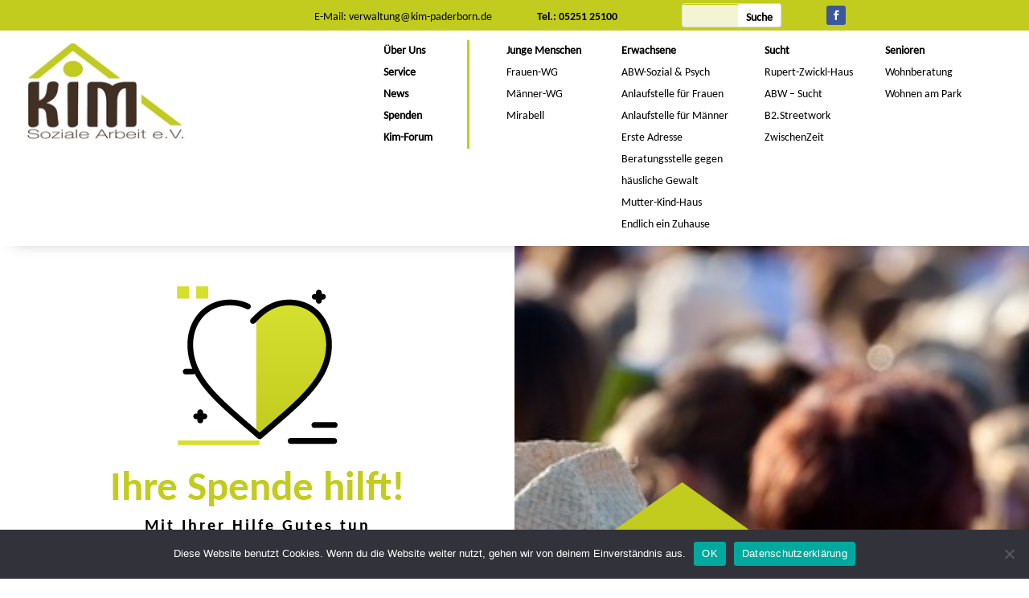

--- FILE ---
content_type: text/html; charset=UTF-8
request_url: https://kim-paderborn.de/
body_size: 22123
content:
<!DOCTYPE html>
<html lang="de">
<head>
	<meta charset="UTF-8" />
<meta http-equiv="X-UA-Compatible" content="IE=edge">
	<link rel="pingback" href="https://kim-paderborn.de/xmlrpc.php" />

	<script type="text/javascript">
		document.documentElement.className = 'js';
	</script>
	
	<script>var et_site_url='https://kim-paderborn.de';var et_post_id='10750';function et_core_page_resource_fallback(a,b){"undefined"===typeof b&&(b=a.sheet.cssRules&&0===a.sheet.cssRules.length);b&&(a.onerror=null,a.onload=null,a.href?a.href=et_site_url+"/?et_core_page_resource="+a.id+et_post_id:a.src&&(a.src=et_site_url+"/?et_core_page_resource="+a.id+et_post_id))}
</script><title>KIM Paderborn | Soziale Arbeit e. V.</title>
<style id="et-divi-userfonts">@font-face { font-family: "Carlito bold"; font-display: swap;  src: url("https://kim-paderborn.de/wp-content/uploads/et-fonts/Carlito-Bold.ttf") format("truetype"); }@font-face { font-family: "Carlito reg"; font-display: swap;  src: url("https://kim-paderborn.de/wp-content/uploads/et-fonts/Carlito-Regular.ttf") format("truetype"); }</style><meta name='robots' content='max-image-preview:large' />
<link rel="alternate" type="application/rss+xml" title="KIM Paderborn &raquo; Feed" href="https://kim-paderborn.de/feed" />
<link rel="alternate" type="application/rss+xml" title="KIM Paderborn &raquo; Kommentar-Feed" href="https://kim-paderborn.de/comments/feed" />
<link rel="alternate" title="oEmbed (JSON)" type="application/json+oembed" href="https://kim-paderborn.de/wp-json/oembed/1.0/embed?url=https%3A%2F%2Fkim-paderborn.de%2F" />
<link rel="alternate" title="oEmbed (XML)" type="text/xml+oembed" href="https://kim-paderborn.de/wp-json/oembed/1.0/embed?url=https%3A%2F%2Fkim-paderborn.de%2F&#038;format=xml" />
<meta content="Divi v.4.9.1" name="generator"/><style id='wp-img-auto-sizes-contain-inline-css' type='text/css'>
img:is([sizes=auto i],[sizes^="auto," i]){contain-intrinsic-size:3000px 1500px}
/*# sourceURL=wp-img-auto-sizes-contain-inline-css */
</style>
<link rel='stylesheet' id='ai1ec_style-css' href='//kim-paderborn.de/wp-content/plugins/all-in-one-event-calendar/public/themes-ai1ec/vortex/css/ai1ec_parsed_css.css?ver=3.0.0' type='text/css' media='all' />
<style id='wp-emoji-styles-inline-css' type='text/css'>

	img.wp-smiley, img.emoji {
		display: inline !important;
		border: none !important;
		box-shadow: none !important;
		height: 1em !important;
		width: 1em !important;
		margin: 0 0.07em !important;
		vertical-align: -0.1em !important;
		background: none !important;
		padding: 0 !important;
	}
/*# sourceURL=wp-emoji-styles-inline-css */
</style>
<link rel='stylesheet' id='wp-block-library-css' href='https://kim-paderborn.de/wp-includes/css/dist/block-library/style.min.css?ver=6.9' type='text/css' media='all' />
<style id='global-styles-inline-css' type='text/css'>
:root{--wp--preset--aspect-ratio--square: 1;--wp--preset--aspect-ratio--4-3: 4/3;--wp--preset--aspect-ratio--3-4: 3/4;--wp--preset--aspect-ratio--3-2: 3/2;--wp--preset--aspect-ratio--2-3: 2/3;--wp--preset--aspect-ratio--16-9: 16/9;--wp--preset--aspect-ratio--9-16: 9/16;--wp--preset--color--black: #000000;--wp--preset--color--cyan-bluish-gray: #abb8c3;--wp--preset--color--white: #ffffff;--wp--preset--color--pale-pink: #f78da7;--wp--preset--color--vivid-red: #cf2e2e;--wp--preset--color--luminous-vivid-orange: #ff6900;--wp--preset--color--luminous-vivid-amber: #fcb900;--wp--preset--color--light-green-cyan: #7bdcb5;--wp--preset--color--vivid-green-cyan: #00d084;--wp--preset--color--pale-cyan-blue: #8ed1fc;--wp--preset--color--vivid-cyan-blue: #0693e3;--wp--preset--color--vivid-purple: #9b51e0;--wp--preset--gradient--vivid-cyan-blue-to-vivid-purple: linear-gradient(135deg,rgb(6,147,227) 0%,rgb(155,81,224) 100%);--wp--preset--gradient--light-green-cyan-to-vivid-green-cyan: linear-gradient(135deg,rgb(122,220,180) 0%,rgb(0,208,130) 100%);--wp--preset--gradient--luminous-vivid-amber-to-luminous-vivid-orange: linear-gradient(135deg,rgb(252,185,0) 0%,rgb(255,105,0) 100%);--wp--preset--gradient--luminous-vivid-orange-to-vivid-red: linear-gradient(135deg,rgb(255,105,0) 0%,rgb(207,46,46) 100%);--wp--preset--gradient--very-light-gray-to-cyan-bluish-gray: linear-gradient(135deg,rgb(238,238,238) 0%,rgb(169,184,195) 100%);--wp--preset--gradient--cool-to-warm-spectrum: linear-gradient(135deg,rgb(74,234,220) 0%,rgb(151,120,209) 20%,rgb(207,42,186) 40%,rgb(238,44,130) 60%,rgb(251,105,98) 80%,rgb(254,248,76) 100%);--wp--preset--gradient--blush-light-purple: linear-gradient(135deg,rgb(255,206,236) 0%,rgb(152,150,240) 100%);--wp--preset--gradient--blush-bordeaux: linear-gradient(135deg,rgb(254,205,165) 0%,rgb(254,45,45) 50%,rgb(107,0,62) 100%);--wp--preset--gradient--luminous-dusk: linear-gradient(135deg,rgb(255,203,112) 0%,rgb(199,81,192) 50%,rgb(65,88,208) 100%);--wp--preset--gradient--pale-ocean: linear-gradient(135deg,rgb(255,245,203) 0%,rgb(182,227,212) 50%,rgb(51,167,181) 100%);--wp--preset--gradient--electric-grass: linear-gradient(135deg,rgb(202,248,128) 0%,rgb(113,206,126) 100%);--wp--preset--gradient--midnight: linear-gradient(135deg,rgb(2,3,129) 0%,rgb(40,116,252) 100%);--wp--preset--font-size--small: 13px;--wp--preset--font-size--medium: 20px;--wp--preset--font-size--large: 36px;--wp--preset--font-size--x-large: 42px;--wp--preset--spacing--20: 0.44rem;--wp--preset--spacing--30: 0.67rem;--wp--preset--spacing--40: 1rem;--wp--preset--spacing--50: 1.5rem;--wp--preset--spacing--60: 2.25rem;--wp--preset--spacing--70: 3.38rem;--wp--preset--spacing--80: 5.06rem;--wp--preset--shadow--natural: 6px 6px 9px rgba(0, 0, 0, 0.2);--wp--preset--shadow--deep: 12px 12px 50px rgba(0, 0, 0, 0.4);--wp--preset--shadow--sharp: 6px 6px 0px rgba(0, 0, 0, 0.2);--wp--preset--shadow--outlined: 6px 6px 0px -3px rgb(255, 255, 255), 6px 6px rgb(0, 0, 0);--wp--preset--shadow--crisp: 6px 6px 0px rgb(0, 0, 0);}:where(.is-layout-flex){gap: 0.5em;}:where(.is-layout-grid){gap: 0.5em;}body .is-layout-flex{display: flex;}.is-layout-flex{flex-wrap: wrap;align-items: center;}.is-layout-flex > :is(*, div){margin: 0;}body .is-layout-grid{display: grid;}.is-layout-grid > :is(*, div){margin: 0;}:where(.wp-block-columns.is-layout-flex){gap: 2em;}:where(.wp-block-columns.is-layout-grid){gap: 2em;}:where(.wp-block-post-template.is-layout-flex){gap: 1.25em;}:where(.wp-block-post-template.is-layout-grid){gap: 1.25em;}.has-black-color{color: var(--wp--preset--color--black) !important;}.has-cyan-bluish-gray-color{color: var(--wp--preset--color--cyan-bluish-gray) !important;}.has-white-color{color: var(--wp--preset--color--white) !important;}.has-pale-pink-color{color: var(--wp--preset--color--pale-pink) !important;}.has-vivid-red-color{color: var(--wp--preset--color--vivid-red) !important;}.has-luminous-vivid-orange-color{color: var(--wp--preset--color--luminous-vivid-orange) !important;}.has-luminous-vivid-amber-color{color: var(--wp--preset--color--luminous-vivid-amber) !important;}.has-light-green-cyan-color{color: var(--wp--preset--color--light-green-cyan) !important;}.has-vivid-green-cyan-color{color: var(--wp--preset--color--vivid-green-cyan) !important;}.has-pale-cyan-blue-color{color: var(--wp--preset--color--pale-cyan-blue) !important;}.has-vivid-cyan-blue-color{color: var(--wp--preset--color--vivid-cyan-blue) !important;}.has-vivid-purple-color{color: var(--wp--preset--color--vivid-purple) !important;}.has-black-background-color{background-color: var(--wp--preset--color--black) !important;}.has-cyan-bluish-gray-background-color{background-color: var(--wp--preset--color--cyan-bluish-gray) !important;}.has-white-background-color{background-color: var(--wp--preset--color--white) !important;}.has-pale-pink-background-color{background-color: var(--wp--preset--color--pale-pink) !important;}.has-vivid-red-background-color{background-color: var(--wp--preset--color--vivid-red) !important;}.has-luminous-vivid-orange-background-color{background-color: var(--wp--preset--color--luminous-vivid-orange) !important;}.has-luminous-vivid-amber-background-color{background-color: var(--wp--preset--color--luminous-vivid-amber) !important;}.has-light-green-cyan-background-color{background-color: var(--wp--preset--color--light-green-cyan) !important;}.has-vivid-green-cyan-background-color{background-color: var(--wp--preset--color--vivid-green-cyan) !important;}.has-pale-cyan-blue-background-color{background-color: var(--wp--preset--color--pale-cyan-blue) !important;}.has-vivid-cyan-blue-background-color{background-color: var(--wp--preset--color--vivid-cyan-blue) !important;}.has-vivid-purple-background-color{background-color: var(--wp--preset--color--vivid-purple) !important;}.has-black-border-color{border-color: var(--wp--preset--color--black) !important;}.has-cyan-bluish-gray-border-color{border-color: var(--wp--preset--color--cyan-bluish-gray) !important;}.has-white-border-color{border-color: var(--wp--preset--color--white) !important;}.has-pale-pink-border-color{border-color: var(--wp--preset--color--pale-pink) !important;}.has-vivid-red-border-color{border-color: var(--wp--preset--color--vivid-red) !important;}.has-luminous-vivid-orange-border-color{border-color: var(--wp--preset--color--luminous-vivid-orange) !important;}.has-luminous-vivid-amber-border-color{border-color: var(--wp--preset--color--luminous-vivid-amber) !important;}.has-light-green-cyan-border-color{border-color: var(--wp--preset--color--light-green-cyan) !important;}.has-vivid-green-cyan-border-color{border-color: var(--wp--preset--color--vivid-green-cyan) !important;}.has-pale-cyan-blue-border-color{border-color: var(--wp--preset--color--pale-cyan-blue) !important;}.has-vivid-cyan-blue-border-color{border-color: var(--wp--preset--color--vivid-cyan-blue) !important;}.has-vivid-purple-border-color{border-color: var(--wp--preset--color--vivid-purple) !important;}.has-vivid-cyan-blue-to-vivid-purple-gradient-background{background: var(--wp--preset--gradient--vivid-cyan-blue-to-vivid-purple) !important;}.has-light-green-cyan-to-vivid-green-cyan-gradient-background{background: var(--wp--preset--gradient--light-green-cyan-to-vivid-green-cyan) !important;}.has-luminous-vivid-amber-to-luminous-vivid-orange-gradient-background{background: var(--wp--preset--gradient--luminous-vivid-amber-to-luminous-vivid-orange) !important;}.has-luminous-vivid-orange-to-vivid-red-gradient-background{background: var(--wp--preset--gradient--luminous-vivid-orange-to-vivid-red) !important;}.has-very-light-gray-to-cyan-bluish-gray-gradient-background{background: var(--wp--preset--gradient--very-light-gray-to-cyan-bluish-gray) !important;}.has-cool-to-warm-spectrum-gradient-background{background: var(--wp--preset--gradient--cool-to-warm-spectrum) !important;}.has-blush-light-purple-gradient-background{background: var(--wp--preset--gradient--blush-light-purple) !important;}.has-blush-bordeaux-gradient-background{background: var(--wp--preset--gradient--blush-bordeaux) !important;}.has-luminous-dusk-gradient-background{background: var(--wp--preset--gradient--luminous-dusk) !important;}.has-pale-ocean-gradient-background{background: var(--wp--preset--gradient--pale-ocean) !important;}.has-electric-grass-gradient-background{background: var(--wp--preset--gradient--electric-grass) !important;}.has-midnight-gradient-background{background: var(--wp--preset--gradient--midnight) !important;}.has-small-font-size{font-size: var(--wp--preset--font-size--small) !important;}.has-medium-font-size{font-size: var(--wp--preset--font-size--medium) !important;}.has-large-font-size{font-size: var(--wp--preset--font-size--large) !important;}.has-x-large-font-size{font-size: var(--wp--preset--font-size--x-large) !important;}
/*# sourceURL=global-styles-inline-css */
</style>

<style id='classic-theme-styles-inline-css' type='text/css'>
/*! This file is auto-generated */
.wp-block-button__link{color:#fff;background-color:#32373c;border-radius:9999px;box-shadow:none;text-decoration:none;padding:calc(.667em + 2px) calc(1.333em + 2px);font-size:1.125em}.wp-block-file__button{background:#32373c;color:#fff;text-decoration:none}
/*# sourceURL=/wp-includes/css/classic-themes.min.css */
</style>
<link rel='stylesheet' id='contact-form-7-css' href='https://kim-paderborn.de/wp-content/plugins/contact-form-7/includes/css/styles.css?ver=6.1.4' type='text/css' media='all' />
<link rel='stylesheet' id='cookie-notice-front-css' href='https://kim-paderborn.de/wp-content/plugins/cookie-notice/css/front.min.css?ver=2.5.11' type='text/css' media='all' />
<link rel='stylesheet' id='fh-carousel-owl-css' href='https://kim-paderborn.de/wp-content/plugins/post-carousel-for-dv-builder//assets/css/owl.carousel.min.css?ver=6.9' type='text/css' media='all' />
<link rel='stylesheet' id='fh-carousel-style-css' href='https://kim-paderborn.de/wp-content/plugins/post-carousel-for-dv-builder//assets/css/fh-carousel.css?ver=1769101365' type='text/css' media='all' />
<link rel='stylesheet' id='font-awesome-css' href='https://kim-paderborn.de/wp-content/plugins/post-carousel/public/assets/css/font-awesome.min.css?ver=3.0.12' type='text/css' media='all' />
<link rel='stylesheet' id='pcp_swiper-css' href='https://kim-paderborn.de/wp-content/plugins/post-carousel/public/assets/css/swiper-bundle.min.css?ver=3.0.12' type='text/css' media='all' />
<link rel='stylesheet' id='pcp_fonttello_icon-css' href='https://kim-paderborn.de/wp-content/plugins/post-carousel/admin/assets/css/fontello.min.css?ver=3.0.12' type='text/css' media='all' />
<link rel='stylesheet' id='pcp-style-css' href='https://kim-paderborn.de/wp-content/plugins/post-carousel/public/assets/css/style.min.css?ver=3.0.12' type='text/css' media='all' />
<style id='pcp-style-inline-css' type='text/css'>
#pcp_wrapper-12062:not(.sps-glossary-layout) .sp-pcp-row,#pcp_wrapper-12062 .sps-glossary-items-group .sps-glossary-items-content {margin-right: -7.5px;margin-left: -7.5px;}#pcp_wrapper-12062 .sp-pcp-row [class*='sp-pcp-col-']{padding-right: 7.5px;padding-left: 7.5px; padding-bottom:15px;}.pcp-wrapper-12062 .sp-pcp-title a {color: #111;display: inherit;} .pcp-wrapper-12062 .sp-pcp-title a:hover {color: #e1624b;}.pcp-wrapper-12062 .sp-pcp-post-content{color: #444; }#pcp_wrapper-12062 .dots .swiper-pagination-bullet{ background: #ffffff; } #pcp_wrapper-12062 .dots .swiper-pagination-bullet-active { background: #c2cc1e; }#pcp_wrapper-12062 .pcp-button-prev,#pcp_wrapper-12062 .pcp-button-next{ background-image: none; background-size: auto; background-color: #fff; height: 33px; width: 33px; margin-top: 8px; border: 1px solid rgba(170,170,170,0); text-align: center; line-height: 30px; -webkit-transition: 0.3s; border-radius: 3px; }#pcp_wrapper-12062 .pcp-button-prev:hover, #pcp_wrapper-12062 .pcp-button-next:hover{ background-color: #c2cc1e; border-color: rgba(225,98,75,0); } #pcp_wrapper-12062 .pcp-button-prev .fa, #pcp_wrapper-12062 .pcp-button-next .fa { color: #c2cc1e; } #pcp_wrapper-12062 .pcp-button-prev:hover .fa, #pcp_wrapper-12062 .pcp-button-next:hover .fa { color: #ffffff; } #pcp_wrapper-12062.pcp-carousel-wrapper .sp-pcp-post{ margin-top: 0; }#pcp_wrapper-12062 .sp-pcp-post {padding: 0 0 0 0;}#pcp_wrapper-12062.sp-slider_layout .sp-pcp-post .sp-pcp-post-details {top: 0; right:0; bottom:0; left:0;}#pcp_wrapper-12062 .sp-pcp-post {border: 10px solid #ffffff; border-radius: 0px }#pcp_wrapper-12062 .sp-pcp-post{background-color: #ffffff;}#pcp_wrapper-12062 .pcp-post-thumb-wrapper{border: 0px solid #dddddd;border-radius:0px;}.pcp-wrapper-12062 .sp-pcp-post-meta li,.pcp-wrapper-12062 .sp-pcp-post-meta ul,.pcp-wrapper-12062 .sp-pcp-post-meta li a{color: #888;}.pcp-wrapper-12062 .sp-pcp-post-meta li a:hover{color: #e1624b;}#pcp_wrapper-12062 .pcp-readmore-link{ background: #c2cc1e; color: #ffffff; border: 1px solid #ffffff; border-radius: 0px; } #pcp_wrapper-12062 .pcp-readmore-link:hover { background-color: #f3f5d2; color: #fff; border-color: #ffffff; }#pcp_wrapper-12062 .pcp-post-pagination .page-numbers.current, #pcp_wrapper-12062 .pcp-post-pagination a.active , #pcp_wrapper-12062 .pcp-post-pagination a:hover{ color: #ffffff; background: #e1624b; border-color: #e1624b; }#pcp_wrapper-12062 .pcp-post-pagination .page-numbers, .pcp-post-pagination a{ background: #ffffff; color:#5e5e5e; border: 2px solid #bbbbbb;border-radius: 2px; }#pcp_wrapper-12062 .pcp-post-pagination{text-align: left;}@media (min-width: 1200px) {.sp-pcp-row .sp-pcp-col-xl-1 {flex: 0 0 100%;}.sp-pcp-row .sp-pcp-col-xl-2 {flex: 1 1 calc( 50% - 15px);}.sp-pcp-row .sp-pcp-col-xl-3 {flex: 1 1 calc( 33.333% - 15px);}.sp-pcp-row .sp-pcp-col-xl-4 {flex: 1 1 calc( 25% - 15px);}.sp-pcp-row .sp-pcp-col-xl-5 { flex: 1 1 calc( 20% - 15px);}.sp-pcp-row .sp-pcp-col-xl-6 {flex: 1 1 calc( 16.66666666666667% - 15px);}.sp-pcp-row .sp-pcp-col-xl-7 {flex: 1 1 calc( 14.28571428% - 15px);}.sp-pcp-row .sp-pcp-col-xl-8 {flex: 1 1 calc( 12.5% - 15px);}}@media (max-width: 1200px) {.sp-pcp-row .sp-pcp-col-lg-1 {flex: 0 0 100%;}.sp-pcp-row .sp-pcp-col-lg-2 {flex: 1 1 calc( 50% - 15px);}.sp-pcp-row .sp-pcp-col-lg-3 {flex: 1 1 calc( 33.333% - 15px);}.sp-pcp-row .sp-pcp-col-lg-4 {flex: 1 1 calc( 25% - 15px);}.sp-pcp-row .sp-pcp-col-lg-5 { flex: 1 1 calc( 20% - 15px);}.sp-pcp-row .sp-pcp-col-lg-6 {flex: 1 1 calc( 16.66666666666667% - 15px);}.sp-pcp-row .sp-pcp-col-lg-7 {flex: 1 1 calc( 14.28571428% - 15px);}.sp-pcp-row .sp-pcp-col-lg-8 {flex: 1 1 calc( 12.5% - 15px);}}@media (max-width: 992px) {.sp-pcp-row .sp-pcp-col-md-1 {flex: 0 0 100%;}.sp-pcp-row .sp-pcp-col-md-2 {flex: 1 1 calc( 50% - 15px);}.sp-pcp-row .sp-pcp-col-md-2-5 {flex: 0 0 75%;}.sp-pcp-row .sp-pcp-col-md-3 {flex: 1 1 calc( 33.333% - 15px);}.sp-pcp-row .sp-pcp-col-md-4 {flex: 1 1 calc( 25% - 15px);}.sp-pcp-row .sp-pcp-col-md-5 { flex: 1 1 calc( 20% - 15px);}.sp-pcp-row .sp-pcp-col-md-6 {flex: 1 1 calc( 16.66666666666667% - 15px);}.sp-pcp-row .sp-pcp-col-md-7 {flex: 1 1 calc( 14.28571428% - 15px);}.sp-pcp-row .sp-pcp-col-md-8 {flex: 1 1 calc( 12.5% - 15px);}}@media (max-width: 768px) {.sp-pcp-row .sp-pcp-col-sm-1 {flex: 0 0 100%;}.sp-pcp-row .sp-pcp-col-sm-2 {flex: 1 1 calc( 50% - 15px);}.sp-pcp-row .sp-pcp-col-sm-2-5 {flex: 0 0 75%;}.sp-pcp-row .sp-pcp-col-sm-3 {flex: 1 1 calc( 33.333% - 15px);}.sp-pcp-row .sp-pcp-col-sm-4 {flex: 1 1 calc( 25% - 15px);}.sp-pcp-row .sp-pcp-col-sm-5 { flex: 1 1 calc( 20% - 15px);}.sp-pcp-row .sp-pcp-col-sm-6 {flex: 1 1 calc( 16.66666666666667% - 15px);}.sp-pcp-row .sp-pcp-col-sm-7 {flex: 1 1 calc( 14.28571428% - 15px);}.sp-pcp-row .sp-pcp-col-sm-8 {flex: 1 1 calc( 12.5% - 15px);}}@media (max-width: 420px) {.sp-pcp-row .sp-pcp-col-xs-1 {flex: 0 0 100%;}.sp-pcp-row .sp-pcp-col-xs-2 {flex: 1 1 calc( 50% - 15px);}.sp-pcp-row .sp-pcp-col-xs-3 {flex: 1 1 calc( 33.333% - 15px);}.sp-pcp-row .sp-pcp-col-xs-4 {flex: 1 1 calc( 25% - 15px);}.sp-pcp-row .sp-pcp-col-xs-5 { flex: 1 1 calc( 20% - 15px);}.sp-pcp-row .sp-pcp-col-xs-6 {flex: 1 1 calc( 16.66666666666667% - 15px);}.sp-pcp-row .sp-pcp-col-xs-7 {flex: 1 1 calc( 14.28571428% - 15px);}.sp-pcp-row .sp-pcp-col-xs-8 {flex: 1 1 calc( 12.5% - 15px);}}
/*# sourceURL=pcp-style-inline-css */
</style>
<link rel='stylesheet' id='divi-style-css' href='https://kim-paderborn.de/wp-content/themes/Divi/style.css?ver=4.9.1' type='text/css' media='all' />
<link rel='stylesheet' id='4divi-masonry-gallery-styles-css' href='https://kim-paderborn.de/wp-content/plugins/4divi-masonry-gallery/styles/style.min.css?ver=1.0.0' type='text/css' media='all' />
<link rel='stylesheet' id='dashicons-css' href='https://kim-paderborn.de/wp-includes/css/dashicons.min.css?ver=6.9' type='text/css' media='all' />
<script type="text/javascript" src="https://kim-paderborn.de/wp-includes/js/jquery/jquery.min.js?ver=3.7.1" id="jquery-core-js"></script>
<script type="text/javascript" src="https://kim-paderborn.de/wp-includes/js/jquery/jquery-migrate.min.js?ver=3.4.1" id="jquery-migrate-js"></script>
<script type="text/javascript" src="https://kim-paderborn.de/wp-content/plugins/4divi-masonry-gallery/scripts/imagesloaded.pkgd.min.js?ver=1" id="images_loaded-js"></script>
<script type="text/javascript" src="https://kim-paderborn.de/wp-content/plugins/4divi-masonry-gallery/scripts/isotope.pkgd.min.js?ver=1" id="isotope-js"></script>
<script type="text/javascript" src="https://kim-paderborn.de/wp-content/plugins/4divi-masonry-gallery/scripts/packery.pkgd.min.js?ver=1" id="packery-js"></script>
<script type="text/javascript" src="https://kim-paderborn.de/wp-content/plugins/post-carousel-for-dv-builder//assets/js/owl.carousel.min.js?ver=6.9" id="fh-carousel-owl-js"></script>
<script type="text/javascript" src="https://kim-paderborn.de/wp-content/plugins/post-carousel-for-dv-builder//assets/js/fh-carousel.js?ver=1769101365" id="fh-carousel-script-js"></script>
<link rel="https://api.w.org/" href="https://kim-paderborn.de/wp-json/" /><link rel="alternate" title="JSON" type="application/json" href="https://kim-paderborn.de/wp-json/wp/v2/pages/10750" /><link rel="EditURI" type="application/rsd+xml" title="RSD" href="https://kim-paderborn.de/xmlrpc.php?rsd" />
<meta name="generator" content="WordPress 6.9" />
<link rel="canonical" href="https://kim-paderborn.de/" />
<link rel='shortlink' href='https://kim-paderborn.de/' />
<meta name="viewport" content="width=device-width, initial-scale=1.0, maximum-scale=1.0, user-scalable=0" /><link rel="preload" href="https://kim-paderborn.de/wp-content/themes/Divi/core/admin/fonts/modules.ttf" as="font" crossorigin="anonymous"><style type="text/css" id="custom-background-css">
body.custom-background { background-color: #ffffff; }
</style>
	<link rel="icon" href="https://kim-paderborn.de/wp-content/uploads/2018/05/cropped-dl-logo-breit-small-32x32.jpg" sizes="32x32" />
<link rel="icon" href="https://kim-paderborn.de/wp-content/uploads/2018/05/cropped-dl-logo-breit-small-192x192.jpg" sizes="192x192" />
<link rel="apple-touch-icon" href="https://kim-paderborn.de/wp-content/uploads/2018/05/cropped-dl-logo-breit-small-180x180.jpg" />
<meta name="msapplication-TileImage" content="https://kim-paderborn.de/wp-content/uploads/2018/05/cropped-dl-logo-breit-small-270x270.jpg" />
<link rel="stylesheet" id="et-core-unified-tb-10624-tb-11294-10750-cached-inline-styles" href="https://kim-paderborn.de/wp-content/et-cache/10750/et-core-unified-tb-10624-tb-11294-10750-17688320977624.min.css" onerror="et_core_page_resource_fallback(this, true)" onload="et_core_page_resource_fallback(this)" /><link rel="stylesheet" id="et-core-unified-10750-cached-inline-styles" href="https://kim-paderborn.de/wp-content/et-cache/10750/et-core-unified-10750-17688320977624.min.css" onerror="et_core_page_resource_fallback(this, true)" onload="et_core_page_resource_fallback(this)" /></head>
<body class="home wp-singular page-template-default page page-id-10750 custom-background wp-theme-Divi et-tb-has-template et-tb-has-header et-tb-has-footer cookies-not-set et_pb_button_helper_class et_cover_background et_pb_gutter osx et_pb_gutters3 et_pb_pagebuilder_layout et_no_sidebar et_divi_theme et-db et_minified_js et_minified_css">
	<div id="page-container">
<div id="et-boc" class="et-boc">
			
		<header class="et-l et-l--header">
			<div class="et_builder_inner_content et_pb_gutters3">
		<div class="et_pb_section et_pb_section_0_tb_header et_pb_with_background et_section_regular" >
				
				
				
				
					<div class="et_pb_row et_pb_row_0_tb_header">
				<div class="et_pb_column et_pb_column_1_2 et_pb_column_0_tb_header  et_pb_css_mix_blend_mode_passthrough">
				
				
				<div class="et_pb_module et_pb_text et_pb_text_0_tb_header  et_pb_text_align_left et_pb_bg_layout_light">
				
				
				<div class="et_pb_text_inner"><p style="text-align: right;"><span>E-Mail: <a href="mailto:verwaltung@kim-paderborn.de">verwaltung@kim-paderborn.de</a></span></p></div>
			</div> <!-- .et_pb_text -->
			</div> <!-- .et_pb_column --><div class="et_pb_column et_pb_column_1_6 et_pb_column_1_tb_header  et_pb_css_mix_blend_mode_passthrough">
				
				
				<div class="et_pb_module et_pb_text et_pb_text_1_tb_header  et_pb_text_align_left et_pb_bg_layout_light">
				
				
				<div class="et_pb_text_inner"><p><span>Tel.: 05251 25100</span></p></div>
			</div> <!-- .et_pb_text -->
			</div> <!-- .et_pb_column --><div class="et_pb_column et_pb_column_1_6 et_pb_column_2_tb_header  et_pb_css_mix_blend_mode_passthrough">
				
				
				<div class="et_pb_module et_pb_search et_pb_search_0_tb_header  et_pb_text_align_left et_pb_bg_layout_light">
				
				
				<form role="search" method="get" class="et_pb_searchform" action="https://kim-paderborn.de/">
					<div>
						<label class="screen-reader-text" for="s">Suchen nach:</label>
						<input type="text" name="s" placeholder="" class="et_pb_s" />
						<input type="hidden" name="et_pb_searchform_submit" value="et_search_proccess" />
						
						<input type="hidden" name="et_pb_include_posts" value="yes" />
						<input type="hidden" name="et_pb_include_pages" value="yes" />
						<input type="submit" value="Suche" class="et_pb_searchsubmit">
					</div>
				</form>
			</div> <!-- .et_pb_text -->
			</div> <!-- .et_pb_column --><div class="et_pb_column et_pb_column_1_6 et_pb_column_3_tb_header  et_pb_css_mix_blend_mode_passthrough et-last-child">
				
				
				<ul class="et_pb_module et_pb_social_media_follow et_pb_social_media_follow_0_tb_header clearfix  et_pb_bg_layout_light">
				
				
				<li
            class='et_pb_social_media_follow_network_0_tb_header et_pb_social_icon et_pb_social_network_link  et-social-facebook et_pb_social_media_follow_network_0_tb_header'><a
              href='https://www.facebook.com/kimpaderborn'
              class='icon et_pb_with_border'
              title='Folge auf Facebook'
               target="_blank"><span
                class='et_pb_social_media_follow_network_name'
                aria-hidden='true'
                >Folgen</span></a></li>
			</ul> <!-- .et_pb_counters -->
			</div> <!-- .et_pb_column -->
				
				
			</div> <!-- .et_pb_row -->
				
				
			</div> <!-- .et_pb_section --><div class="et_pb_section et_pb_section_1_tb_header et_section_regular" >
				
				
				
				
					<div class="et_pb_row et_pb_row_1_tb_header">
				<div class="et_pb_column et_pb_column_1_6 et_pb_column_4_tb_header  et_pb_css_mix_blend_mode_passthrough">
				
				
				<div class="et_pb_module et_pb_image et_pb_image_0_tb_header">
				
				
				<a href="https://kim-paderborn.de/"><span class="et_pb_image_wrap "><img decoding="async" src="https://kim-paderborn.de/wp-content/uploads/2018/05/dl-logo-breit-small.jpg" alt="" title="dl-logo-breit-small" height="auto" width="auto" class="wp-image-8311" /></span></a>
			</div>
			</div> <!-- .et_pb_column --><div class="et_pb_with_border et_pb_column_1_6 et_pb_column et_pb_column_5_tb_header  et_pb_css_mix_blend_mode_passthrough">
				
				
				<div class="et_pb_module et_pb_text et_pb_text_2_tb_header et_clickable  et_pb_text_align_left et_pb_bg_layout_light">
				
				
				<div class="et_pb_text_inner"><p><strong>Über Uns</strong></p></div>
			</div> <!-- .et_pb_text --><div class="et_pb_module et_pb_text et_pb_text_3_tb_header et_clickable  et_pb_text_align_left et_pb_bg_layout_light">
				
				
				<div class="et_pb_text_inner"><p><strong>Service</strong></p></div>
			</div> <!-- .et_pb_text --><div class="et_pb_module et_pb_text et_pb_text_4_tb_header et_clickable  et_pb_text_align_left et_pb_bg_layout_light">
				
				
				<div class="et_pb_text_inner"><p><strong>News</strong></p></div>
			</div> <!-- .et_pb_text --><div class="et_pb_module et_pb_text et_pb_text_5_tb_header et_clickable  et_pb_text_align_left et_pb_bg_layout_light">
				
				
				<div class="et_pb_text_inner"><p><strong>Spenden</strong></p></div>
			</div> <!-- .et_pb_text --><div class="et_pb_module et_pb_text et_pb_text_6_tb_header et_clickable  et_pb_text_align_left et_pb_bg_layout_light">
				
				
				<div class="et_pb_text_inner"><p><strong>Kim-Forum</strong></p></div>
			</div> <!-- .et_pb_text -->
			</div> <!-- .et_pb_column --><div class="et_pb_column et_pb_column_1_6 et_pb_column_6_tb_header  et_pb_css_mix_blend_mode_passthrough">
				
				
				<div class="et_pb_module et_pb_text et_pb_text_7_tb_header  et_pb_text_align_left et_pb_bg_layout_light">
				
				
				<div class="et_pb_text_inner"><p><strong>Junge Menschen</strong></p></div>
			</div> <!-- .et_pb_text --><div class="et_pb_module et_pb_text et_pb_text_8_tb_header et_clickable  et_pb_text_align_left et_pb_bg_layout_light">
				
				
				<div class="et_pb_text_inner"><p>Frauen-WG</p></div>
			</div> <!-- .et_pb_text --><div class="et_pb_module et_pb_text et_pb_text_9_tb_header et_clickable  et_pb_text_align_left et_pb_bg_layout_light">
				
				
				<div class="et_pb_text_inner"><p>Männer-WG</p></div>
			</div> <!-- .et_pb_text --><div class="et_pb_module et_pb_text et_pb_text_10_tb_header et_clickable  et_pb_text_align_left et_pb_bg_layout_light">
				
				
				<div class="et_pb_text_inner"><p>Mirabell</p></div>
			</div> <!-- .et_pb_text -->
			</div> <!-- .et_pb_column --><div class="et_pb_column et_pb_column_1_6 et_pb_column_7_tb_header  et_pb_css_mix_blend_mode_passthrough">
				
				
				<div class="et_pb_module et_pb_text et_pb_text_11_tb_header  et_pb_text_align_left et_pb_bg_layout_light">
				
				
				<div class="et_pb_text_inner"><p><strong>Erwachsene</strong></p></div>
			</div> <!-- .et_pb_text --><div class="et_pb_module et_pb_text et_pb_text_12_tb_header et_clickable  et_pb_text_align_left et_pb_bg_layout_light">
				
				
				<div class="et_pb_text_inner"><p>ABW-Sozial &amp; Psych</p></div>
			</div> <!-- .et_pb_text --><div class="et_pb_module et_pb_text et_pb_text_13_tb_header et_clickable  et_pb_text_align_left et_pb_bg_layout_light">
				
				
				<div class="et_pb_text_inner"><p>Anlaufstelle für Frauen</p></div>
			</div> <!-- .et_pb_text --><div class="et_pb_module et_pb_text et_pb_text_14_tb_header et_clickable  et_pb_text_align_left et_pb_bg_layout_light">
				
				
				<div class="et_pb_text_inner"><p>Anlaufstelle für Männer</p></div>
			</div> <!-- .et_pb_text --><div class="et_pb_module et_pb_text et_pb_text_15_tb_header et_clickable  et_pb_text_align_left et_pb_bg_layout_light">
				
				
				<div class="et_pb_text_inner"><p>Erste Adresse</p></div>
			</div> <!-- .et_pb_text --><div class="et_pb_module et_pb_text et_pb_text_16_tb_header et_clickable  et_pb_text_align_left et_pb_bg_layout_light">
				
				
				<div class="et_pb_text_inner"><p>Beratungsstelle gegen häusliche Gewalt</p></div>
			</div> <!-- .et_pb_text --><div class="et_pb_module et_pb_text et_pb_text_17_tb_header et_clickable  et_pb_text_align_left et_pb_bg_layout_light">
				
				
				<div class="et_pb_text_inner"><p>Mutter-Kind-Haus</p></div>
			</div> <!-- .et_pb_text --><div class="et_pb_module et_pb_text et_pb_text_18_tb_header et_clickable  et_pb_text_align_left et_pb_bg_layout_light">
				
				
				<div class="et_pb_text_inner"><p>Endlich ein Zuhause</p></div>
			</div> <!-- .et_pb_text -->
			</div> <!-- .et_pb_column --><div class="et_pb_column et_pb_column_1_6 et_pb_column_8_tb_header  et_pb_css_mix_blend_mode_passthrough">
				
				
				<div class="et_pb_module et_pb_text et_pb_text_19_tb_header  et_pb_text_align_left et_pb_bg_layout_light">
				
				
				<div class="et_pb_text_inner"><p><strong>Sucht</strong></p></div>
			</div> <!-- .et_pb_text --><div class="et_pb_module et_pb_text et_pb_text_20_tb_header et_clickable  et_pb_text_align_left et_pb_bg_layout_light">
				
				
				<div class="et_pb_text_inner"><p>Rupert-Zwickl-Haus</p></div>
			</div> <!-- .et_pb_text --><div class="et_pb_module et_pb_text et_pb_text_21_tb_header et_clickable  et_pb_text_align_left et_pb_bg_layout_light">
				
				
				<div class="et_pb_text_inner"><p>ABW – Sucht</p></div>
			</div> <!-- .et_pb_text --><div class="et_pb_module et_pb_text et_pb_text_22_tb_header et_clickable  et_pb_text_align_left et_pb_bg_layout_light">
				
				
				<div class="et_pb_text_inner"><p>B2.Streetwork</p></div>
			</div> <!-- .et_pb_text --><div class="et_pb_module et_pb_text et_pb_text_23_tb_header et_clickable  et_pb_text_align_left et_pb_bg_layout_light">
				
				
				<div class="et_pb_text_inner"><p>ZwischenZeit</p></div>
			</div> <!-- .et_pb_text -->
			</div> <!-- .et_pb_column --><div class="et_pb_column et_pb_column_1_6 et_pb_column_9_tb_header  et_pb_css_mix_blend_mode_passthrough et-last-child">
				
				
				<div class="et_pb_module et_pb_text et_pb_text_24_tb_header  et_pb_text_align_left et_pb_bg_layout_light">
				
				
				<div class="et_pb_text_inner"><p><strong>Senioren</strong></p></div>
			</div> <!-- .et_pb_text --><div class="et_pb_module et_pb_text et_pb_text_25_tb_header et_clickable  et_pb_text_align_left et_pb_bg_layout_light">
				
				
				<div class="et_pb_text_inner"><p>Wohnberatung</p></div>
			</div> <!-- .et_pb_text --><div class="et_pb_module et_pb_text et_pb_text_26_tb_header et_clickable  et_pb_text_align_left et_pb_bg_layout_light">
				
				
				<div class="et_pb_text_inner"><p>Wohnen am Park</p></div>
			</div> <!-- .et_pb_text -->
			</div> <!-- .et_pb_column -->
				
				
			</div> <!-- .et_pb_row -->
				
				
			</div> <!-- .et_pb_section --><div class="et_pb_section et_pb_section_2_tb_header et_section_regular" >
				
				
				
				
					<div class="et_pb_row et_pb_row_2_tb_header et_pb_row--with-menu">
				<div class="et_pb_column et_pb_column_4_4 et_pb_column_10_tb_header  et_pb_css_mix_blend_mode_passthrough et-last-child et_pb_column--with-menu">
				
				
				<div class="et_pb_module et_pb_image et_pb_image_1_tb_header">
				
				
				<span class="et_pb_image_wrap "><img decoding="async" src="https://kim-paderborn.de/wp-content/uploads/2018/05/dl-logo-breit-small.jpg" alt="" title="KIM Logo" height="auto" width="auto" class="wp-image-8311" /></span>
			</div><div class="et_pb_module et_pb_menu et_pb_menu_0_tb_header et_pb_bg_layout_light  et_pb_text_align_left et_dropdown_animation_fade et_pb_menu--without-logo et_pb_menu--style-centered">
					
					
					<div class="et_pb_menu_inner_container clearfix">
						
						<div class="et_pb_menu__wrap">
							<div class="et_pb_menu__menu">
								<nav class="et-menu-nav"><ul id="menu-header-menu" class="et-menu nav"><li id="menu-item-10617" class="et_pb_menu_page_id-10617 menu-item menu-item-type-custom menu-item-object-custom menu-item-10617"><a href="#">Über uns</a></li>
<li id="menu-item-10618" class="et_pb_menu_page_id-27 menu-item menu-item-type-post_type menu-item-object-page menu-item-10618"><a href="https://kim-paderborn.de/service">Service</a></li>
<li id="menu-item-10619" class="et_pb_menu_page_id-10619 menu-item menu-item-type-custom menu-item-object-custom menu-item-10619"><a href="#">News</a></li>
<li id="menu-item-10621" class="et_pb_menu_page_id-969 menu-item menu-item-type-post_type menu-item-object-page menu-item-10621"><a href="https://kim-paderborn.de/?page_id=969">Spenden</a></li>
<li id="menu-item-10622" class="et_pb_menu_page_id-90 menu-item menu-item-type-post_type menu-item-object-page menu-item-10622"><a href="https://kim-paderborn.de/kim-forum">KIM-Forum</a></li>
<li id="menu-item-12619" class="et_pb_menu_page_id-12619 menu-item menu-item-type-custom menu-item-object-custom menu-item-has-children menu-item-12619"><a href="#">Junge Menschen</a>
<ul class="sub-menu">
	<li id="menu-item-12599" class="et_pb_menu_page_id-25 menu-item menu-item-type-post_type menu-item-object-page menu-item-12599"><a href="https://kim-paderborn.de/wohngemeinschaft-fur-junge-frauen">Frauen-WG</a></li>
	<li id="menu-item-12600" class="et_pb_menu_page_id-44 menu-item menu-item-type-post_type menu-item-object-page menu-item-12600"><a href="https://kim-paderborn.de/sozialtherapeutische-wohngemeinschaft-fur-junge-manner">Männer-WG</a></li>
	<li id="menu-item-12598" class="et_pb_menu_page_id-47 menu-item menu-item-type-post_type menu-item-object-page menu-item-12598"><a href="https://kim-paderborn.de/mirabell">Mirabell</a></li>
</ul>
</li>
<li id="menu-item-12621" class="et_pb_menu_page_id-12621 menu-item menu-item-type-custom menu-item-object-custom menu-item-has-children menu-item-12621"><a href="#">Erwachsene</a>
<ul class="sub-menu">
	<li id="menu-item-12941" class="et_pb_menu_page_id-96 menu-item menu-item-type-post_type menu-item-object-page menu-item-12941"><a href="https://kim-paderborn.de/ambulant-betreutes-wohnen-sozial">ABW – Sozial &#038; Psych</a></li>
	<li id="menu-item-12939" class="et_pb_menu_page_id-98 menu-item menu-item-type-post_type menu-item-object-page menu-item-12939"><a href="https://kim-paderborn.de/anlaufstelle-fur-frauen">Anlaufstelle für Frauen</a></li>
	<li id="menu-item-12940" class="et_pb_menu_page_id-100 menu-item menu-item-type-post_type menu-item-object-page menu-item-12940"><a href="https://kim-paderborn.de/anlaufstelle-fur-manner">Anlaufstelle für Männer</a></li>
	<li id="menu-item-12623" class="et_pb_menu_page_id-1930 menu-item menu-item-type-post_type menu-item-object-page menu-item-12623"><a href="https://kim-paderborn.de/1-adresse">Erste Adresse</a></li>
	<li id="menu-item-12943" class="et_pb_menu_page_id-102 menu-item menu-item-type-post_type menu-item-object-page menu-item-12943"><a href="https://kim-paderborn.de/beratungsstellegegenhaeuslichegewalt">Beratungsstelle gegen häusliche Gewalt</a></li>
	<li id="menu-item-12628" class="et_pb_menu_page_id-104 menu-item menu-item-type-post_type menu-item-object-page menu-item-12628"><a href="https://kim-paderborn.de/mutter-kind-haus">Mutter-Kind-Haus</a></li>
</ul>
</li>
<li id="menu-item-12935" class="et_pb_menu_page_id-12935 menu-item menu-item-type-custom menu-item-object-custom menu-item-has-children menu-item-12935"><a href="#">Sucht</a>
<ul class="sub-menu">
	<li id="menu-item-12933" class="et_pb_menu_page_id-120 menu-item menu-item-type-post_type menu-item-object-page menu-item-12933"><a href="https://kim-paderborn.de/rupert-zwickel-haus">Rupert-Zwickl-Haus</a></li>
	<li id="menu-item-12624" class="et_pb_menu_page_id-117 menu-item menu-item-type-post_type menu-item-object-page menu-item-12624"><a href="https://kim-paderborn.de/abw-sucht">ABW – Sucht</a></li>
	<li id="menu-item-12625" class="et_pb_menu_page_id-113 menu-item menu-item-type-post_type menu-item-object-page menu-item-12625"><a href="https://kim-paderborn.de/b2-streetwork">B2.Streetwork</a></li>
	<li id="menu-item-13663" class="et_pb_menu_page_id-111 menu-item menu-item-type-post_type menu-item-object-page menu-item-13663"><a href="https://kim-paderborn.de/zwischenzeit">ZwischenZeit</a></li>
</ul>
</li>
<li id="menu-item-12936" class="et_pb_menu_page_id-12936 menu-item menu-item-type-custom menu-item-object-custom menu-item-has-children menu-item-12936"><a href="#">Senioren</a>
<ul class="sub-menu">
	<li id="menu-item-12938" class="et_pb_menu_page_id-127 menu-item menu-item-type-post_type menu-item-object-page menu-item-12938"><a href="https://kim-paderborn.de/wohnberatung">Wohnberatung</a></li>
	<li id="menu-item-12937" class="et_pb_menu_page_id-129 menu-item menu-item-type-post_type menu-item-object-page menu-item-12937"><a href="https://kim-paderborn.de/senioren-wg">Wohnen am Park</a></li>
</ul>
</li>
</ul></nav>
							</div>
							
							
							<div class="et_mobile_nav_menu">
				<a href="#" class="mobile_nav closed">
					<span class="mobile_menu_bar"></span>
				</a>
			</div>
						</div>
						
					</div>
				</div>
			</div> <!-- .et_pb_column -->
				
				
			</div> <!-- .et_pb_row -->
				
				
			</div> <!-- .et_pb_section -->		</div><!-- .et_builder_inner_content -->
	</header><!-- .et-l -->
	<div id="et-main-area">
	
<div id="main-content">


			
				<article id="post-10750" class="post-10750 page type-page status-publish hentry">

				
					<div class="entry-content">
					<div class="et-l et-l--post">
			<div class="et_builder_inner_content et_pb_gutters3">
		<div class="et_pb_section et_pb_section_0 et_pb_equal_columns et_section_specialty" >
				
				
				
				<div class="et_pb_row et_pb_gutters1">
					<div class="et_pb_column et_pb_column_1_2 et_pb_column_0    et_pb_css_mix_blend_mode_passthrough">
				
				
				<div class="et_pb_module et_pb_image et_pb_image_0">
				
				
				<span class="et_pb_image_wrap "><img decoding="async" src="https://kim-paderborn.de/wp-content/uploads/2020/09/kim_mirabell.png" alt="" title="_kim_mirabell" height="auto" width="auto" srcset="https://kim-paderborn.de/wp-content/uploads/2020/09/kim_mirabell.png 200w, https://kim-paderborn.de/wp-content/uploads/2020/09/kim_mirabell-150x150.png 150w" sizes="(max-width: 200px) 100vw, 200px" class="wp-image-11056" /></span>
			</div><div class="et_pb_module et_pb_text et_pb_text_0  et_pb_text_align_center et_pb_bg_layout_light">
				
				
				<div class="et_pb_text_inner"><h1>Ihre Spende hilft!</h1>
<h3>Mit Ihrer Hilfe Gutes tun</h3>
<p>Als gemeinnütziger Verein sind wir in hohem Maße auf das <strong>Engagement hilfsbereiter Paderborner Bürgerinnen und Bürger</strong> angewiesen, um bedürftigen und in Not geratenen Menschen in Form konkreter und unbürokratischer Hilfestellungen eine Teilhabe an der Gesellschaft zu ermöglichen.</p></div>
			</div> <!-- .et_pb_text --><div class="et_pb_module et_pb_image et_pb_image_1">
				
				
				<span class="et_pb_image_wrap "><img decoding="async" src="https://kim-paderborn.de/wp-content/uploads/2021/07/Pfeil-Farbe-1.png" alt="" title="Pfeil-Farbe-1" height="auto" width="auto" srcset="https://kim-paderborn.de/wp-content/uploads/2021/07/Pfeil-Farbe-1.png 806w, https://kim-paderborn.de/wp-content/uploads/2021/07/Pfeil-Farbe-1-480x476.png 480w" sizes="(min-width: 0px) and (max-width: 480px) 480px, (min-width: 481px) 806px, 100vw" class="wp-image-11997" /></span>
			</div>
			</div> <!-- .et_pb_column --><div class="et_pb_column et_pb_column_1_2 et_pb_column_1   et_pb_specialty_column  et_pb_css_mix_blend_mode_passthrough et-last-child">
				
				
				<div class="et_pb_row_inner et_pb_row_inner_0 et_pb_equal_columns">
				<div class="et_pb_column et_pb_column_1_4 et_pb_column_inner et_pb_column_inner_0">
				
				
				<div class="et_pb_module et_pb_image et_pb_image_2">
				
				
				<span class="et_pb_image_wrap "><img decoding="async" src="https://kim-paderborn.de/wp-content/uploads/2021/05/Pfeil-gruen-oben-klein.png" alt="" title="Pfeil-gruen-oben-klein" height="auto" width="auto" srcset="https://kim-paderborn.de/wp-content/uploads/2021/05/Pfeil-gruen-oben-klein.png 1192w, https://kim-paderborn.de/wp-content/uploads/2021/05/Pfeil-gruen-oben-klein-980x788.png 980w, https://kim-paderborn.de/wp-content/uploads/2021/05/Pfeil-gruen-oben-klein-480x386.png 480w" sizes="(min-width: 0px) and (max-width: 480px) 480px, (min-width: 481px) and (max-width: 980px) 980px, (min-width: 981px) 1192px, 100vw" class="wp-image-10731" /></span>
			</div><div class="et_pb_module et_pb_blurb et_pb_blurb_0  et_pb_text_align_center  et_pb_blurb_position_top et_pb_bg_layout_dark">
				
				
				<div class="et_pb_blurb_content">
					
					<div class="et_pb_blurb_container">
						
						<div class="et_pb_blurb_description"><h3>&nbsp;</h3>
<h3>&nbsp;</h3>
<h3>Jede Hilfe zählt.</h3>
<p>Wir freuen uns über Geld- und Sachspenden. Jede Hilfe zählt. Ihre Spende wird in vollem Umfang dort eingesetzt, wo sie am dringendsten gebraucht wird.</p>
<p>Spendenkonto<br />Sparkasse Paderborn-Detmold<br />IBAN: DE45 4765 0130 0035 0016 84</div>
					</div>
				</div> <!-- .et_pb_blurb_content -->
			</div> <!-- .et_pb_blurb -->
			</div> <!-- .et_pb_column --><div class="et_pb_column et_pb_column_1_4 et_pb_column_inner et_pb_column_inner_1 et-last-child et_pb_column_empty">
				
				
				
			</div> <!-- .et_pb_column -->
				
				
			</div> <!-- .et_pb_row_inner -->
			</div> <!-- .et_pb_column -->
				</div> <!-- .et_pb_row -->
				
			</div> <!-- .et_pb_section --><div class="et_pb_section et_pb_section_1 et_pb_with_background et_section_regular" >
				
				
				
				
					<div class="et_pb_row et_pb_row_0">
				<div class="et_pb_column et_pb_column_4_4 et_pb_column_2  et_pb_css_mix_blend_mode_passthrough et-last-child">
				
				
				<div class="et_pb_module et_pb_text et_pb_text_1  et_pb_text_align_left et_pb_bg_layout_light">
				
				
				<div class="et_pb_text_inner"><h2>Aktuelles</h2></div>
			</div> <!-- .et_pb_text --><div class="et_pb_module et_pb_text et_pb_text_2  et_pb_text_align_left et_pb_bg_layout_light">
				
				
				<div class="et_pb_text_inner"><!-- Markup Starts -->
<div id="pcp_wrapper-12062" class="sp-pcp-section sp-pcp-container pcp-wrapper-12062 pcp-carousel-wrapper standard sp-carousel_layout" data-sid="12062">
	<div id="sp-pcp-id-12062" class="swiper-container sp-pcp-carousel top_right" dir="ltr" data-carousel='{ "speed":1000, "items":4, "spaceBetween":15, "dynamicBullets": false, "navigation":true, "pagination": true, "autoplay": true, "autoplay_speed": 2300, "loop": true, "autoHeight": false, "lazy":  true, "simulateTouch": true, "freeMode": false, "slider_mouse_wheel": false,"allowTouchMove": true, "slidesPerView": {"lg_desktop": 4, "desktop": 4, "tablet": 3, "mobile_landscape": 2, "mobile": 1}, "navigation_mobile": true, "pagination_mobile": true, "stop_onHover": true, "enabled": true, "prevSlideMessage": "Previous slide", "nextSlideMessage": "Next slide", "firstSlideMessage": "This is the first slide", "lastSlideMessage": "This is the last slide", "keyboard": "false", "paginationBulletMessage": "Go to slide {{index}}" }'>
			<div class="swiper-wrapper">
						<div class=" swiper-slide swiper-lazy">
			<div class="sp-pcp-post default pcp-item-14952" data-id="14952">
								<div class="pcp-post-thumb-wrapper">
					<div class="sp-pcp-post-thumb-area">
												<a class="sp-pcp-thumb" href="https://kim-paderborn.de/kfw-foerderung-fuer-barrierereduzierung-startet-wieder-im-fruehjahr-2026" target="_self" rel=nofollow>
													<img fetchpriority="high" decoding="async" src="https://kim-paderborn.de/wp-content/uploads/2026/01/PXL_20260108_104547164.PORTRAIT2-400x250.jpg" width="400" height="250" alt="">
						</a>
					</div>
				</div>
								<div class="sp-pcp-post-details">
					<div class="sp-pcp-post-details-content">
								<h3 class="sp-pcp-title">
									<a href="https://kim-paderborn.de/kfw-foerderung-fuer-barrierereduzierung-startet-wieder-im-fruehjahr-2026" rel=nofollow target="_self">KfW-Förderung für Barrierereduzierung startet wieder im Frühjahr 2026</a>							</h3>
						<div class="sp-pcp-post-content">
			<p>Ab Frühjahr 2026 stehen wieder KfW-Zuschüsse für Maßnahmen zur Barrierereduzierung zur Verfügung. Die KIM Wohnberatung unterstützt Sie bereits jetzt bei Planung und Beratung, damit Sie optimal auf den Förderstart vorbereitet sind.</p>
		<div class="sp-pcp-readmore">
							<a class="pcp-readmore-link" target="_self" href="https://kim-paderborn.de/kfw-foerderung-fuer-barrierereduzierung-startet-wieder-im-fruehjahr-2026" rel=nofollow>
						Weiterlesen </a>
		</div>
					</div>
								</div>
				</div>
			</div>
		</div>
				<div class=" swiper-slide swiper-lazy">
			<div class="sp-pcp-post default pcp-item-14820" data-id="14820">
								<div class="pcp-post-thumb-wrapper">
					<div class="sp-pcp-post-thumb-area">
												<a class="sp-pcp-thumb" href="https://kim-paderborn.de/sieben-frauen-am-meer" target="_self" rel=nofollow>
													<img loading="lazy" decoding="async" src="https://kim-paderborn.de/wp-content/uploads/2025/06/IMG_20250515_211512-400x250.jpg" width="400" height="250" alt="">
						</a>
					</div>
				</div>
								<div class="sp-pcp-post-details">
					<div class="sp-pcp-post-details-content">
								<h3 class="sp-pcp-title">
									<a href="https://kim-paderborn.de/sieben-frauen-am-meer" rel=nofollow target="_self">Sieben Frauen am Meer</a>							</h3>
						<div class="sp-pcp-post-content">
			<p>Sonne, Meer und starke Frauen – sieben Bewohnerinnen der Frauenanlaufstelle erlebten eine heilsame Auszeit voller Kraft, Gemeinschaft und neuer Impulse. Herzlichen Dank an alle Spender:innen, die dieses besondere Erlebnis möglich gemacht haben!</p>
		<div class="sp-pcp-readmore">
							<a class="pcp-readmore-link" target="_self" href="https://kim-paderborn.de/sieben-frauen-am-meer" rel=nofollow>
						Weiterlesen </a>
		</div>
					</div>
								</div>
				</div>
			</div>
		</div>
				<div class=" swiper-slide swiper-lazy">
			<div class="sp-pcp-post default pcp-item-14782" data-id="14782">
								<div class="pcp-post-thumb-wrapper">
					<div class="sp-pcp-post-thumb-area">
												<a class="sp-pcp-thumb" href="https://kim-paderborn.de/tag-der-offenen-tuer-im-b2-streetwork-einblicke-und-austausch" target="_self" rel=nofollow>
													<img loading="lazy" decoding="async" src="https://kim-paderborn.de/wp-content/uploads/2021/10/LL_06296-400x250.jpg" width="400" height="250" alt="">
						</a>
					</div>
				</div>
								<div class="sp-pcp-post-details">
					<div class="sp-pcp-post-details-content">
								<h3 class="sp-pcp-title">
									<a href="https://kim-paderborn.de/tag-der-offenen-tuer-im-b2-streetwork-einblicke-und-austausch" rel=nofollow target="_self">Tag der offenen Tür im B2.Streetwork – Einblicke und Austausch</a>							</h3>
						<div class="sp-pcp-post-content">
			<p>Besuchen Sie uns am 27. März beim Tag der offenen Tür im B2.Streetwork! Lernen Sie unsere Arbeit kennen, werfen Sie einen Blick hinter die Kulissen und kommen Sie mit uns ins Gespräch. Wir freuen uns auf Ihren Besuch!</p>
		<div class="sp-pcp-readmore">
							<a class="pcp-readmore-link" target="_self" href="https://kim-paderborn.de/tag-der-offenen-tuer-im-b2-streetwork-einblicke-und-austausch" rel=nofollow>
						Weiterlesen </a>
		</div>
					</div>
								</div>
				</div>
			</div>
		</div>
				<div class=" swiper-slide swiper-lazy">
			<div class="sp-pcp-post default pcp-item-14714" data-id="14714">
								<div class="pcp-post-thumb-wrapper">
					<div class="sp-pcp-post-thumb-area">
												<a class="sp-pcp-thumb" href="https://kim-paderborn.de/spende-vom-padersprinter-fuer-kim" target="_self" rel=nofollow>
													<img loading="lazy" decoding="async" src="https://kim-paderborn.de/wp-content/uploads/2025/01/KIM-Soziale-Arbeit_Scheckuebergabe_PaderSprinter_Adventskalender-400x250.jpg" width="400" height="250" alt="">
						</a>
					</div>
				</div>
								<div class="sp-pcp-post-details">
					<div class="sp-pcp-post-details-content">
								<h3 class="sp-pcp-title">
									<a href="https://kim-paderborn.de/spende-vom-padersprinter-fuer-kim" rel=nofollow target="_self">Spende vom PaderSprinter für KIM</a>							</h3>
						<div class="sp-pcp-post-content">
			<p>Wir danken dem PaderSprinter für die Spende von 400 €, die im Rahmen der Adventskalenderaktion gesammelt wurde. Mit dieser Unterstützung können wir unsere Arbeit fortsetzen und Menschen in der Region helfen. Ein herzliches Dankeschön an alle Beteiligten!</p>
		<div class="sp-pcp-readmore">
							<a class="pcp-readmore-link" target="_self" href="https://kim-paderborn.de/spende-vom-padersprinter-fuer-kim" rel=nofollow>
						Weiterlesen </a>
		</div>
					</div>
								</div>
				</div>
			</div>
		</div>
				<div class=" swiper-slide swiper-lazy">
			<div class="sp-pcp-post default pcp-item-14627" data-id="14627">
								<div class="pcp-post-thumb-wrapper">
					<div class="sp-pcp-post-thumb-area">
												<a class="sp-pcp-thumb" href="https://kim-paderborn.de/zum-gedenken-an-kurt-bendlin" target="_self" rel=nofollow>
													<img loading="lazy" decoding="async" src="https://kim-paderborn.de/wp-content/uploads/2024/09/2014-06-24-14.13.46-400x250.jpg" width="400" height="250" alt="">
						</a>
					</div>
				</div>
								<div class="sp-pcp-post-details">
					<div class="sp-pcp-post-details-content">
								<h3 class="sp-pcp-title">
									<a href="https://kim-paderborn.de/zum-gedenken-an-kurt-bendlin" rel=nofollow target="_self">Zum Gedenken an Kurt Bendlin</a>							</h3>
						<div class="sp-pcp-post-content">
			<p>Seit 2003 leitete Kurt Bendlin gemeinsam mit unserem Verein ein besonderes Naturcamp, das Menschen mit sozialen Schwierigkeiten und Suchtkranken half, in der Natur neue Kraft und Gemeinschaft zu finden. Mit seiner inspirierenden Art prägte er viele Leben. Sein Vermächtnis von Zusammenhalt, Selbstvertrauen und Naturverbundenheit wird in unserer Arbeit fortgeführt. In tiefer Dankbarkeit nehmen wir Abschied von einem außergewöhnlichen Menschen.</p>
		<div class="sp-pcp-readmore">
							<a class="pcp-readmore-link" target="_self" href="https://kim-paderborn.de/zum-gedenken-an-kurt-bendlin" rel=nofollow>
						Weiterlesen </a>
		</div>
					</div>
								</div>
				</div>
			</div>
		</div>
				<div class=" swiper-slide swiper-lazy">
			<div class="sp-pcp-post default pcp-item-14563" data-id="14563">
								<div class="pcp-post-thumb-wrapper">
					<div class="sp-pcp-post-thumb-area">
												<a class="sp-pcp-thumb" href="https://kim-paderborn.de/wir-trauern-um-unseren-frueheren-geschaeftsfuehrer-guenter-helling" target="_self" rel=nofollow>
													<img loading="lazy" decoding="async" src="https://kim-paderborn.de/wp-content/uploads/2024/08/Design-ohne-Titel2-400x250.jpg" width="400" height="250" alt="">
						</a>
					</div>
				</div>
								<div class="sp-pcp-post-details">
					<div class="sp-pcp-post-details-content">
								<h3 class="sp-pcp-title">
									<a href="https://kim-paderborn.de/wir-trauern-um-unseren-frueheren-geschaeftsfuehrer-guenter-helling" rel=nofollow target="_self">Wir trauern um unseren früheren Geschäftsführer Günter Helling</a>							</h3>
						<div class="sp-pcp-post-content">
			<p>Voller Trauer nehmen wir Abschied von unserem früheren Geschäftsführer, langjährigem Kollegen und Freund.</p>
		<div class="sp-pcp-readmore">
							<a class="pcp-readmore-link" target="_self" href="https://kim-paderborn.de/wir-trauern-um-unseren-frueheren-geschaeftsfuehrer-guenter-helling" rel=nofollow>
						Weiterlesen </a>
		</div>
					</div>
								</div>
				</div>
			</div>
		</div>
				<div class=" swiper-slide swiper-lazy">
			<div class="sp-pcp-post default pcp-item-14505" data-id="14505">
								<div class="pcp-post-thumb-wrapper">
					<div class="sp-pcp-post-thumb-area">
												<a class="sp-pcp-thumb" href="https://kim-paderborn.de/unser-kollege-jochen-hunold-berle-bei-wdr-5-neugier-genuegt" target="_self" rel=nofollow>
													<img loading="lazy" decoding="async" src="https://kim-paderborn.de/wp-content/uploads/2024/06/e2cb9b35-8eb1-4bf3-8a26-d47e055c7d7c-400x250.jpg" width="400" height="250" alt="">
						</a>
					</div>
				</div>
								<div class="sp-pcp-post-details">
					<div class="sp-pcp-post-details-content">
								<h3 class="sp-pcp-title">
									<a href="https://kim-paderborn.de/unser-kollege-jochen-hunold-berle-bei-wdr-5-neugier-genuegt" rel=nofollow target="_self">Unser Kollege Jochen Hunold-Berle bei WDR 5 &#8222;Neugier genügt&#8220;</a>							</h3>
						<div class="sp-pcp-post-content">
			<p>Die Zahl häuslicher Gewaltfälle ist 2023 um 6,5 % gestiegen. In einem Interview bei WDR 5 "Neugier genügt" sprach Anja Backhaus mit unserem Kollegen Jochen Hunold-Berle, der Männer unterstützt, die zu Tätern geworden sind. Jochen leistet einen wichtigen Beitrag zur Gewaltprävention und bietet betroffenen Männern Wege aus der Gewalt.</p>
		<div class="sp-pcp-readmore">
							<a class="pcp-readmore-link" target="_self" href="https://kim-paderborn.de/unser-kollege-jochen-hunold-berle-bei-wdr-5-neugier-genuegt" rel=nofollow>
						Weiterlesen </a>
		</div>
					</div>
								</div>
				</div>
			</div>
		</div>
				<div class=" swiper-slide swiper-lazy">
			<div class="sp-pcp-post default pcp-item-14436" data-id="14436">
								<div class="pcp-post-thumb-wrapper">
					<div class="sp-pcp-post-thumb-area">
												<a class="sp-pcp-thumb" href="https://kim-paderborn.de/eine-pause-am-meer" target="_self" rel=nofollow>
													<img loading="lazy" decoding="async" src="https://kim-paderborn.de/wp-content/uploads/2024/05/IMG_20240503_154321-400x250.jpg" width="400" height="250" alt="">
						</a>
					</div>
				</div>
								<div class="sp-pcp-post-details">
					<div class="sp-pcp-post-details-content">
								<h3 class="sp-pcp-title">
									<a href="https://kim-paderborn.de/eine-pause-am-meer" rel=nofollow target="_self">Eine Pause am Meer</a>							</h3>
						<div class="sp-pcp-post-content">
			<p>Die Anlaufstelle für Frauen konnte durch Spenden einen erholsamen Urlaub am Meer ermöglichen, wobei jede Frau ihre Zeit individuell gestalten konnte. Vielen Dank an alle Unterstützer:innen!</p>
		<div class="sp-pcp-readmore">
							<a class="pcp-readmore-link" target="_self" href="https://kim-paderborn.de/eine-pause-am-meer" rel=nofollow>
						Weiterlesen </a>
		</div>
					</div>
								</div>
				</div>
			</div>
		</div>
				<div class=" swiper-slide swiper-lazy">
			<div class="sp-pcp-post default pcp-item-14356" data-id="14356">
								<div class="pcp-post-thumb-wrapper">
					<div class="sp-pcp-post-thumb-area">
												<a class="sp-pcp-thumb" href="https://kim-paderborn.de/tierische-hilfe-gegen-gewalt-in-beziehungen" target="_self" rel=nofollow>
													<img loading="lazy" decoding="async" src="https://kim-paderborn.de/wp-content/uploads/2024/01/IMG-20231220-WA0012-e1704986403161-400x250.jpg" width="400" height="250" alt="">
						</a>
					</div>
				</div>
								<div class="sp-pcp-post-details">
					<div class="sp-pcp-post-details-content">
								<h3 class="sp-pcp-title">
									<a href="https://kim-paderborn.de/tierische-hilfe-gegen-gewalt-in-beziehungen" rel=nofollow target="_self">Tierische Hilfe gegen die Gewalt in Beziehungen</a>							</h3>
						<div class="sp-pcp-post-content">
			<p>Alpaka-Wanderung als Highlight: Mitarbeiter Jochen Hunold-Berle und Strafvollzugsgruppe erlebten im "Gewalt in Beziehungen"-Programm ein einzigartiges Training gegen häusliche Gewalt. Finanziert von der Justiz, förderte die Wanderung Empathie trotz widrigen Wetters.</p>
		<div class="sp-pcp-readmore">
							<a class="pcp-readmore-link" target="_self" href="https://kim-paderborn.de/tierische-hilfe-gegen-gewalt-in-beziehungen" rel=nofollow>
						Weiterlesen </a>
		</div>
					</div>
								</div>
				</div>
			</div>
		</div>
				<div class=" swiper-slide swiper-lazy">
			<div class="sp-pcp-post default pcp-item-14279" data-id="14279">
								<div class="pcp-post-thumb-wrapper">
					<div class="sp-pcp-post-thumb-area">
												<a class="sp-pcp-thumb" href="https://kim-paderborn.de/wir-holen-die-weibliche-wut-aus-der-tabuzone" target="_self" rel=nofollow>
													<img loading="lazy" decoding="async" src="https://kim-paderborn.de/wp-content/uploads/2023/10/Die-Wut-ist-weiblich-1-400x250.jpg" width="400" height="250" alt="">
						</a>
					</div>
				</div>
								<div class="sp-pcp-post-details">
					<div class="sp-pcp-post-details-content">
								<h3 class="sp-pcp-title">
									<a href="https://kim-paderborn.de/wir-holen-die-weibliche-wut-aus-der-tabuzone" rel=nofollow target="_self">„Wir holen die weibliche Wut aus der Tabuzone“</a>							</h3>
						<div class="sp-pcp-post-content">
			<p>Unsere Anlaufstelle für Frauen erkennt, dass Frauen in unterschiedlichen Lebensphasen den Zugang zur Wut verlieren. Die Fotoausstellung "Die Wut ist weiblich" von Fotografin Rosa Engel, illustriert die "weibliche Wut". Besuchen Sie die Ausstellung in der Stadtbibliothek vom 21.11. bis 02.12.2023 und nehmen Sie am 24.11. um 18.00 Uhr an der Midissage teil, bei der Antje Huißmann Sie in die Hintergründe einführt.</p>
		<div class="sp-pcp-readmore">
							<a class="pcp-readmore-link" target="_self" href="https://kim-paderborn.de/wir-holen-die-weibliche-wut-aus-der-tabuzone" rel=nofollow>
						Weiterlesen </a>
		</div>
					</div>
								</div>
				</div>
			</div>
		</div>
					</div>
						<div class="pcp-pagination swiper-pagination dots"></div>
										<div class="pcp-button-next swiper-button-next top_right"><i class="fa fa-angle-right"></i></div>
				<div class="pcp-button-prev swiper-button-prev top_right"><i class="fa fa-angle-left"></i></div>	</div>
</div>
</div>
			</div> <!-- .et_pb_text -->
			</div> <!-- .et_pb_column -->
				
				
			</div> <!-- .et_pb_row -->
				
				
			</div> <!-- .et_pb_section --><div class="et_pb_section et_pb_section_2 et_section_regular" >
				
				
				
				
					<div class="et_pb_row et_pb_row_1">
				<div class="et_pb_column et_pb_column_1_2 et_pb_column_3  et_pb_css_mix_blend_mode_passthrough">
				
				
				<div class="et_pb_module et_pb_text et_pb_text_3  et_pb_text_align_left et_pb_bg_layout_light">
				
				
				<div class="et_pb_text_inner"><h2>Über uns</h2>
<h3>KIM. Leben verbessern.</h3>
<p>Der <strong>KIM – Soziale Arbeit e. V.</strong> ist ein Verbund unterschiedlicher sozialer Einrichtungen und Wohnhilfen in Paderborn. Der Verein gehört keinem Spitzenverband an.</p>
<p>Wir haben es uns zur Aufgabe gemacht, <strong>Menschen in schwierigen oder sich verändernden Lebenssituationen</strong> durch ganz konkrete auf ihre Bedürfnisse zugeschnittene Hilfeangebote zu unterstützen. Unsere Arbeit basiert dabei auf der positiven Wertschätzung und dem verantwortungsbewussten Umgang mit allen Ratsuchenden.</p>
<p>Neben niedrigschwelligen Angeboten im Bereich der Straßensozialarbeit bietet der Verein sowohl teil- als auch vollstationäre Integrationshilfen für <strong>Jugendliche</strong> sowie erwachsene <strong>Männer und Frauen</strong> jeden Alters (§§ 113 / 67 SGB XII und §§ 34f / 41 SGB VIII). Ergänzt werden die zielgruppenspezifischen Angebote jeweils durch qualifizierte nachbetreuende und ambulante Hilfen. Beratungsstellen und Wohnprojekte runden die soziale Arbeit des Vereins ab. Die interdisziplinäre Zusammenarbeit mit weiteren Fachdiensten des Hilfesystems ist für uns Standard.</p>
<p>Die Finanzierung erfolgt aus Leistungsvereinbarungen mit öffentlichen Trägern sowie Spenden, Mitgliedsbeiträgen und Bußgeldern. Als <strong>gemeinnütziger Verein</strong> (Social Profit Organisation) machen wir keine wirtschaftlichen Gewinne, sondern investieren die erzielten (Spenden-) Einnahmen in bestehende und neue Projekte zum Wohle der hilfebedürftigen Zielgruppen.</p>
<p>&nbsp;</p></div>
			</div> <!-- .et_pb_text -->
			</div> <!-- .et_pb_column --><div class="et_pb_column et_pb_column_1_2 et_pb_column_4  et_pb_css_mix_blend_mode_passthrough et-last-child">
				
				
				<div class="et_pb_module et_pb_4divi_masonry_gallery et_pb_4divi_masonry_gallery_0">
				
				
				
				
				<div class="et_pb_module_inner">
					<div class="et_pb_module divi_msg et_pb_gallery et_pb_4divi_masonry_gallery_0 et_pb_gallery_grid et_pb_bg_layout_light dmgcoll2 respon clearfix">
      <div class="et_pb_gallery_items et_post_gallery masonry-grid" data-per_page="5" data-packery='{ "percentPosition": true, "itemSelector": ".et_mgg_grid_item", "gutter": 0, "columnWidth": ".masonry-grid-sizer"}'><div class="masonry-grid-sizer"></div><div class="et_pb_gallery_item et_mgg_grid_item masonry-grid-item masonry-grid-item-width2 et_pb_bg_layout_light">
      <div class='et_pb_gallery_image'>
        <a href="https://kim-paderborn.de/wp-content/uploads/2021/08/Kim-Paderborn-Little-Homes.jpg" title="Kim-Paderborn-Little-Homes">
        <img loading="lazy" decoding="async" src="https://kim-paderborn.de/wp-content/uploads/2021/08/Kim-Paderborn-Little-Homes-1024x683.jpg" alt="Kim-Paderborn-Little-Homes" width="1024" height="683"/>
        <span class="et_overlay"></span>
      </a>
      </div></div><div class="et_pb_gallery_item et_mgg_grid_item masonry-grid-item masonry-grid-item-width2 et_pb_bg_layout_light">
      <div class='et_pb_gallery_image'>
        <a href="https://kim-paderborn.de/wp-content/uploads/2021/08/LL_06777-1.jpg" title="Anlaufstelle für Frauen">
        <img loading="lazy" decoding="async" src="https://kim-paderborn.de/wp-content/uploads/2021/08/LL_06777-1-1024x683.jpg" alt="Anlaufstelle für Frauen" width="1024" height="683"/>
        <span class="et_overlay"></span>
      </a>
      </div></div><div class="et_pb_gallery_item et_mgg_grid_item masonry-grid-item masonry-grid-item-width2 et_pb_bg_layout_light">
      <div class='et_pb_gallery_image'>
        <a href="https://kim-paderborn.de/wp-content/uploads/2021/06/Frauen-WG2019-13.jpg" title="Frauen-WG">
        <img loading="lazy" decoding="async" src="https://kim-paderborn.de/wp-content/uploads/2021/06/Frauen-WG2019-13.jpg" alt="Frauen-WG" width="450" height="600"/>
        <span class="et_overlay"></span>
      </a>
      </div></div><div class="et_pb_gallery_item et_mgg_grid_item masonry-grid-item masonry-grid-item-width2 et_pb_bg_layout_light">
      <div class='et_pb_gallery_image'>
        <a href="https://kim-paderborn.de/wp-content/uploads/2021/07/LL_05124.jpg" title="KIM Anlaufstelle für Männer">
        <img loading="lazy" decoding="async" src="https://kim-paderborn.de/wp-content/uploads/2021/07/LL_05124-1024x683.jpg" alt="KIM Anlaufstelle für Männer" width="1024" height="683"/>
        <span class="et_overlay"></span>
      </a>
      </div></div><div class="et_pb_gallery_item et_mgg_grid_item masonry-grid-item masonry-grid-item-width2 et_pb_bg_layout_light">
      <div class='et_pb_gallery_image'>
        <a href="https://kim-paderborn.de/wp-content/uploads/2021/07/LL_09659.jpg" title="Mirabell">
        <img loading="lazy" decoding="async" src="https://kim-paderborn.de/wp-content/uploads/2021/07/LL_09659-1024x683.jpg" alt="Mirabell" width="1024" height="683"/>
        <span class="et_overlay"></span>
      </a>
      </div></div><div class="et_pb_gallery_item et_mgg_grid_item masonry-grid-item masonry-grid-item-width2 et_pb_bg_layout_light">
      <div class='et_pb_gallery_image'>
        <a href="https://kim-paderborn.de/wp-content/uploads/2021/07/LL_09754.jpg" title="Mirabell">
        <img loading="lazy" decoding="async" src="https://kim-paderborn.de/wp-content/uploads/2021/07/LL_09754-1024x683.jpg" alt="Mirabell" width="1024" height="683"/>
        <span class="et_overlay"></span>
      </a>
      </div></div></div><!-- .et_pb_gallery_items --></div><!-- .et_pb_gallery -->
				</div>
			</div>
			</div> <!-- .et_pb_column -->
				
				
			</div> <!-- .et_pb_row -->
				
				
			</div> <!-- .et_pb_section --><div class="et_pb_section et_pb_section_3 et_pb_with_background et_section_regular" >
				
				
				
				
					<div class="et_pb_with_border et_pb_row et_pb_row_2">
				<div class="et_pb_column et_pb_column_1_4 et_pb_column_5  et_pb_css_mix_blend_mode_passthrough">
				
				
				<div class="et_pb_module et_pb_blurb et_pb_blurb_1 et_clickable  et_pb_text_align_left  et_pb_blurb_position_top et_pb_bg_layout_light">
				
				
				<div class="et_pb_blurb_content">
					<div class="et_pb_main_blurb_image"><span class="et_pb_image_wrap"><img loading="lazy" decoding="async" width="800" height="600" src="https://kim-paderborn.de/wp-content/uploads/2021/06/Frauen-WG2019-7.jpg" alt="Frauen-WG" srcset="https://kim-paderborn.de/wp-content/uploads/2021/06/Frauen-WG2019-7.jpg 800w, https://kim-paderborn.de/wp-content/uploads/2021/06/Frauen-WG2019-7-480x360.jpg 480w" sizes="auto, (min-width: 0px) and (max-width: 480px) 480px, (min-width: 481px) 800px, 100vw" class="et-waypoint et_pb_animation_off wp-image-11549" /></span></div>
					<div class="et_pb_blurb_container">
						<h4 class="et_pb_module_header"><span>Frauen-WG</span></h4>
						<div class="et_pb_blurb_description"><p>Wohngemeinschaft für junge Frauen zwischen 18 und 28 Jahren</p></div>
					</div>
				</div> <!-- .et_pb_blurb_content -->
			</div> <!-- .et_pb_blurb -->
			</div> <!-- .et_pb_column --><div class="et_pb_column et_pb_column_1_4 et_pb_column_6  et_pb_css_mix_blend_mode_passthrough">
				
				
				<div class="et_pb_module et_pb_blurb et_pb_blurb_2 et_clickable  et_pb_text_align_left  et_pb_blurb_position_top et_pb_bg_layout_light">
				
				
				<div class="et_pb_blurb_content">
					<div class="et_pb_main_blurb_image"><span class="et_pb_image_wrap"><img loading="lazy" decoding="async" width="200" height="185" src="https://kim-paderborn.de/wp-content/uploads/2020/09/kim_maennerwg.png" alt="" class="et-waypoint et_pb_animation_off wp-image-11055" /></span></div>
					<div class="et_pb_blurb_container">
						<h4 class="et_pb_module_header"><span>Männer-WG</span></h4>
						<div class="et_pb_blurb_description"><p>Wohngemeinschaft für junge Männer zwischen 18 und 25 Jahren</p></div>
					</div>
				</div> <!-- .et_pb_blurb_content -->
			</div> <!-- .et_pb_blurb -->
			</div> <!-- .et_pb_column --><div class="et_pb_column et_pb_column_1_4 et_pb_column_7  et_pb_css_mix_blend_mode_passthrough">
				
				
				<div class="et_pb_module et_pb_blurb et_pb_blurb_3 et_clickable  et_pb_text_align_left  et_pb_blurb_position_top et_pb_bg_layout_light">
				
				
				<div class="et_pb_blurb_content">
					<div class="et_pb_main_blurb_image"><span class="et_pb_image_wrap"><img loading="lazy" decoding="async" width="1800" height="1200" src="https://kim-paderborn.de/wp-content/uploads/2021/07/LL_09752.jpg" alt="Mirabell" srcset="https://kim-paderborn.de/wp-content/uploads/2021/07/LL_09752.jpg 1800w, https://kim-paderborn.de/wp-content/uploads/2021/07/LL_09752-1280x853.jpg 1280w, https://kim-paderborn.de/wp-content/uploads/2021/07/LL_09752-980x653.jpg 980w, https://kim-paderborn.de/wp-content/uploads/2021/07/LL_09752-480x320.jpg 480w" sizes="auto, (min-width: 0px) and (max-width: 480px) 480px, (min-width: 481px) and (max-width: 980px) 980px, (min-width: 981px) and (max-width: 1280px) 1280px, (min-width: 1281px) 1800px, 100vw" class="et-waypoint et_pb_animation_off wp-image-12274" /></span></div>
					<div class="et_pb_blurb_container">
						<h4 class="et_pb_module_header"><span>Mirabell</span></h4>
						<div class="et_pb_blurb_description"><p>Wohngemeinschaft für junge Frauen zwischen 12 und 21 Jahren</p></div>
					</div>
				</div> <!-- .et_pb_blurb_content -->
			</div> <!-- .et_pb_blurb -->
			</div> <!-- .et_pb_column --><div class="et_pb_column et_pb_column_1_4 et_pb_column_8  et_pb_css_mix_blend_mode_passthrough et-last-child">
				
				
				<div class="et_pb_module et_pb_blurb et_pb_blurb_4 et_clickable  et_pb_text_align_left  et_pb_blurb_position_top et_pb_bg_layout_light">
				
				
				<div class="et_pb_blurb_content">
					<div class="et_pb_main_blurb_image"><span class="et_pb_image_wrap"><img loading="lazy" decoding="async" width="200" height="178" src="https://kim-paderborn.de/wp-content/uploads/2020/09/kim_abw.png" alt="" class="et-waypoint et_pb_animation_off wp-image-11045" /></span></div>
					<div class="et_pb_blurb_container">
						<h4 class="et_pb_module_header"><span>ABW - Sozial & Psych</span></h4>
						<div class="et_pb_blurb_description"><p>Betreutes Wohnen für Menschen mit besonderen sozialen Schwierigkeiten</p></div>
					</div>
				</div> <!-- .et_pb_blurb_content -->
			</div> <!-- .et_pb_blurb -->
			</div> <!-- .et_pb_column -->
				
				
			</div> <!-- .et_pb_row --><div class="et_pb_with_border et_pb_row et_pb_row_3">
				<div class="et_pb_column et_pb_column_1_4 et_pb_column_9  et_pb_css_mix_blend_mode_passthrough">
				
				
				<div class="et_pb_module et_pb_blurb et_pb_blurb_5 et_clickable  et_pb_text_align_left  et_pb_blurb_position_top et_pb_bg_layout_light">
				
				
				<div class="et_pb_blurb_content">
					<div class="et_pb_main_blurb_image"><span class="et_pb_image_wrap"><img loading="lazy" decoding="async" width="1200" height="800" src="https://kim-paderborn.de/wp-content/uploads/2021/08/LL_06777-1.jpg" alt="" srcset="https://kim-paderborn.de/wp-content/uploads/2021/08/LL_06777-1.jpg 1200w, https://kim-paderborn.de/wp-content/uploads/2021/08/LL_06777-1-980x653.jpg 980w, https://kim-paderborn.de/wp-content/uploads/2021/08/LL_06777-1-480x320.jpg 480w" sizes="auto, (min-width: 0px) and (max-width: 480px) 480px, (min-width: 481px) and (max-width: 980px) 980px, (min-width: 981px) 1200px, 100vw" class="et-waypoint et_pb_animation_off wp-image-12332" /></span></div>
					<div class="et_pb_blurb_container">
						<h4 class="et_pb_module_header"><span>Anlaufstelle für Frauen</span></h4>
						<div class="et_pb_blurb_description"><p>Wohngemeinschaft für Frauen mit besonderen sozialen Schwierigkeiten</p></div>
					</div>
				</div> <!-- .et_pb_blurb_content -->
			</div> <!-- .et_pb_blurb -->
			</div> <!-- .et_pb_column --><div class="et_pb_column et_pb_column_1_4 et_pb_column_10  et_pb_css_mix_blend_mode_passthrough">
				
				
				<div class="et_pb_module et_pb_blurb et_pb_blurb_6 et_clickable  et_pb_text_align_left  et_pb_blurb_position_top et_pb_bg_layout_light">
				
				
				<div class="et_pb_blurb_content">
					<div class="et_pb_main_blurb_image"><span class="et_pb_image_wrap"><img loading="lazy" decoding="async" width="1800" height="1200" src="https://kim-paderborn.de/wp-content/uploads/2021/07/LL_05121-1.jpg" alt="" srcset="https://kim-paderborn.de/wp-content/uploads/2021/07/LL_05121-1.jpg 1800w, https://kim-paderborn.de/wp-content/uploads/2021/07/LL_05121-1-1280x853.jpg 1280w, https://kim-paderborn.de/wp-content/uploads/2021/07/LL_05121-1-980x653.jpg 980w, https://kim-paderborn.de/wp-content/uploads/2021/07/LL_05121-1-480x320.jpg 480w" sizes="auto, (min-width: 0px) and (max-width: 480px) 480px, (min-width: 481px) and (max-width: 980px) 980px, (min-width: 981px) and (max-width: 1280px) 1280px, (min-width: 1281px) 1800px, 100vw" class="et-waypoint et_pb_animation_off wp-image-12249" /></span></div>
					<div class="et_pb_blurb_container">
						<h4 class="et_pb_module_header"><span>Anlaufstelle für Männer</span></h4>
						<div class="et_pb_blurb_description"><p>Wohngemeinschaft für Männer mit besonderen sozialen Schwierigkeiten</p></div>
					</div>
				</div> <!-- .et_pb_blurb_content -->
			</div> <!-- .et_pb_blurb -->
			</div> <!-- .et_pb_column --><div class="et_pb_column et_pb_column_1_4 et_pb_column_11  et_pb_css_mix_blend_mode_passthrough">
				
				
				<div class="et_pb_module et_pb_blurb et_pb_blurb_7 et_clickable  et_pb_text_align_left  et_pb_blurb_position_top et_pb_bg_layout_light">
				
				
				<div class="et_pb_blurb_content">
					<div class="et_pb_main_blurb_image"><span class="et_pb_image_wrap"><img loading="lazy" decoding="async" width="800" height="531" src="https://kim-paderborn.de/wp-content/uploads/2021/06/dsc_0119.jpg" alt="" srcset="https://kim-paderborn.de/wp-content/uploads/2021/06/dsc_0119.jpg 800w, https://kim-paderborn.de/wp-content/uploads/2021/06/dsc_0119-480x319.jpg 480w" sizes="auto, (min-width: 0px) and (max-width: 480px) 480px, (min-width: 481px) 800px, 100vw" class="et-waypoint et_pb_animation_off wp-image-11483" /></span></div>
					<div class="et_pb_blurb_container">
						<h4 class="et_pb_module_header"><span>Erste Adresse</span></h4>
						<div class="et_pb_blurb_description"><p>Zimmer für Menschen in schwierigen Übergangssituationen</p></div>
					</div>
				</div> <!-- .et_pb_blurb_content -->
			</div> <!-- .et_pb_blurb -->
			</div> <!-- .et_pb_column --><div class="et_pb_column et_pb_column_1_4 et_pb_column_12  et_pb_css_mix_blend_mode_passthrough et-last-child">
				
				
				<div class="et_pb_module et_pb_blurb et_pb_blurb_8 et_clickable  et_pb_text_align_left  et_pb_blurb_position_top et_pb_bg_layout_light">
				
				
				<div class="et_pb_blurb_content">
					<div class="et_pb_main_blurb_image"><span class="et_pb_image_wrap"><img loading="lazy" decoding="async" width="200" height="189" src="https://kim-paderborn.de/wp-content/uploads/2020/09/Kim_maennerberatung.png" alt="" class="et-waypoint et_pb_animation_off wp-image-11054" /></span></div>
					<div class="et_pb_blurb_container">
						<h4 class="et_pb_module_header"><span>Beratungsstelle gegen häusliche Gewalt</span></h4>
						<div class="et_pb_blurb_description"><p>Beratungsstelle für gewaltausübende Personen im häuslichen Kontext</p></div>
					</div>
				</div> <!-- .et_pb_blurb_content -->
			</div> <!-- .et_pb_blurb -->
			</div> <!-- .et_pb_column -->
				
				
			</div> <!-- .et_pb_row --><div class="et_pb_with_border et_pb_row et_pb_row_4">
				<div class="et_pb_column et_pb_column_1_4 et_pb_column_13  et_pb_css_mix_blend_mode_passthrough">
				
				
				<div class="et_pb_module et_pb_blurb et_pb_blurb_9 et_clickable  et_pb_text_align_left  et_pb_blurb_position_top et_pb_bg_layout_light">
				
				
				<div class="et_pb_blurb_content">
					<div class="et_pb_main_blurb_image"><span class="et_pb_image_wrap"><img loading="lazy" decoding="async" width="200" height="199" src="https://kim-paderborn.de/wp-content/uploads/2021/08/kim_mutterkind.png" alt="" srcset="https://kim-paderborn.de/wp-content/uploads/2021/08/kim_mutterkind.png 200w, https://kim-paderborn.de/wp-content/uploads/2021/08/kim_mutterkind-150x150.png 150w" sizes="auto, (max-width: 200px) 100vw, 200px" class="et-waypoint et_pb_animation_off wp-image-12291" /></span></div>
					<div class="et_pb_blurb_container">
						<h4 class="et_pb_module_header"><span>Mutter-Kind-Haus</span></h4>
						<div class="et_pb_blurb_description"><p>Teilstationäre Einrichtung für schwangere &amp; Alleinerziehende Mütter/Väter</p></div>
					</div>
				</div> <!-- .et_pb_blurb_content -->
			</div> <!-- .et_pb_blurb -->
			</div> <!-- .et_pb_column --><div class="et_pb_column et_pb_column_1_4 et_pb_column_14  et_pb_css_mix_blend_mode_passthrough">
				
				
				<div class="et_pb_module et_pb_blurb et_pb_blurb_10 et_clickable  et_pb_text_align_left  et_pb_blurb_position_top et_pb_bg_layout_light">
				
				
				<div class="et_pb_blurb_content">
					<div class="et_pb_main_blurb_image"><span class="et_pb_image_wrap"><img loading="lazy" decoding="async" width="200" height="193" src="https://kim-paderborn.de/wp-content/uploads/2020/09/kim_ruperzwicklhaus.png" alt="" class="et-waypoint et_pb_animation_off wp-image-11059" /></span></div>
					<div class="et_pb_blurb_container">
						<h4 class="et_pb_module_header"><span>Rupert-Zwickl-Haus</span></h4>
						<div class="et_pb_blurb_description"><p>Ambulant betreute Wohnhilfe für chronisch kranke Alkoholiker</p></div>
					</div>
				</div> <!-- .et_pb_blurb_content -->
			</div> <!-- .et_pb_blurb -->
			</div> <!-- .et_pb_column --><div class="et_pb_column et_pb_column_1_4 et_pb_column_15  et_pb_css_mix_blend_mode_passthrough">
				
				
				<div class="et_pb_module et_pb_blurb et_pb_blurb_11 et_clickable  et_pb_text_align_left  et_pb_blurb_position_top et_pb_bg_layout_light">
				
				
				<div class="et_pb_blurb_content">
					<div class="et_pb_main_blurb_image"><span class="et_pb_image_wrap"><img loading="lazy" decoding="async" width="200" height="204" src="https://kim-paderborn.de/wp-content/uploads/2020/09/kim_abwsucht.png" alt="" class="et-waypoint et_pb_animation_off wp-image-11046" /></span></div>
					<div class="et_pb_blurb_container">
						<h4 class="et_pb_module_header"><span>ABW-Sucht</span></h4>
						<div class="et_pb_blurb_description"><p>Ambulant betreutes Wohnen für Menschen mit Suchterkrankung</p></div>
					</div>
				</div> <!-- .et_pb_blurb_content -->
			</div> <!-- .et_pb_blurb -->
			</div> <!-- .et_pb_column --><div class="et_pb_column et_pb_column_1_4 et_pb_column_16  et_pb_css_mix_blend_mode_passthrough et-last-child">
				
				
				<div class="et_pb_module et_pb_blurb et_pb_blurb_12 et_clickable  et_pb_text_align_left  et_pb_blurb_position_top et_pb_bg_layout_light">
				
				
				<div class="et_pb_blurb_content">
					<div class="et_pb_main_blurb_image"><span class="et_pb_image_wrap"><img loading="lazy" decoding="async" width="1200" height="800" src="https://kim-paderborn.de/wp-content/uploads/2021/08/Kim-Paderborn-Little-Homes.jpg" alt="" srcset="https://kim-paderborn.de/wp-content/uploads/2021/08/Kim-Paderborn-Little-Homes.jpg 1200w, https://kim-paderborn.de/wp-content/uploads/2021/08/Kim-Paderborn-Little-Homes-980x653.jpg 980w, https://kim-paderborn.de/wp-content/uploads/2021/08/Kim-Paderborn-Little-Homes-480x320.jpg 480w" sizes="auto, (min-width: 0px) and (max-width: 480px) 480px, (min-width: 481px) and (max-width: 980px) 980px, (min-width: 981px) 1200px, 100vw" class="et-waypoint et_pb_animation_off wp-image-12495" /></span></div>
					<div class="et_pb_blurb_container">
						<h4 class="et_pb_module_header"><span>B2.Streetwork</span></h4>
						<div class="et_pb_blurb_description"><p>Niedrigschwellige Hilfe &amp; Beratung für süchtige &amp; obdachlose Menschen</p></div>
					</div>
				</div> <!-- .et_pb_blurb_content -->
			</div> <!-- .et_pb_blurb -->
			</div> <!-- .et_pb_column -->
				
				
			</div> <!-- .et_pb_row --><div class="et_pb_with_border et_pb_row et_pb_row_5">
				<div class="et_pb_column et_pb_column_1_4 et_pb_column_17  et_pb_css_mix_blend_mode_passthrough">
				
				
				<div class="et_pb_module et_pb_blurb et_pb_blurb_13 et_clickable  et_pb_text_align_left  et_pb_blurb_position_top et_pb_bg_layout_light">
				
				
				<div class="et_pb_blurb_content">
					<div class="et_pb_main_blurb_image"><span class="et_pb_image_wrap"><img loading="lazy" decoding="async" width="200" height="191" src="https://kim-paderborn.de/wp-content/uploads/2020/09/kim_regenbogen.png" alt="" class="et-waypoint et_pb_animation_off wp-image-11058" /></span></div>
					<div class="et_pb_blurb_container">
						<h4 class="et_pb_module_header"><span>LebensRaum ZwischenZeit</span></h4>
						<div class="et_pb_blurb_description"><p>Sozialtherapeutische Wohngemeinschaft für substituierte Drogenabhängige</p></div>
					</div>
				</div> <!-- .et_pb_blurb_content -->
			</div> <!-- .et_pb_blurb -->
			</div> <!-- .et_pb_column --><div class="et_pb_column et_pb_column_1_4 et_pb_column_18  et_pb_css_mix_blend_mode_passthrough">
				
				
				<div class="et_pb_module et_pb_blurb et_pb_blurb_14 et_clickable  et_pb_text_align_left  et_pb_blurb_position_top et_pb_bg_layout_light">
				
				
				<div class="et_pb_blurb_content">
					<div class="et_pb_main_blurb_image"><span class="et_pb_image_wrap"><img loading="lazy" decoding="async" width="2400" height="1600" src="https://kim-paderborn.de/wp-content/uploads/2021/08/henry-co-3coKbdfnAFg-unsplash.jpg" alt="" srcset="https://kim-paderborn.de/wp-content/uploads/2021/08/henry-co-3coKbdfnAFg-unsplash.jpg 2400w, https://kim-paderborn.de/wp-content/uploads/2021/08/henry-co-3coKbdfnAFg-unsplash-1280x853.jpg 1280w, https://kim-paderborn.de/wp-content/uploads/2021/08/henry-co-3coKbdfnAFg-unsplash-980x653.jpg 980w, https://kim-paderborn.de/wp-content/uploads/2021/08/henry-co-3coKbdfnAFg-unsplash-480x320.jpg 480w" sizes="auto, (min-width: 0px) and (max-width: 480px) 480px, (min-width: 481px) and (max-width: 980px) 980px, (min-width: 981px) and (max-width: 1280px) 1280px, (min-width: 1281px) 2400px, 100vw" class="et-waypoint et_pb_animation_off wp-image-12405" /></span></div>
					<div class="et_pb_blurb_container">
						<h4 class="et_pb_module_header"><span>Wohnberatung</span></h4>
						<div class="et_pb_blurb_description"><p>Wohnberatung für Ältere und Menschen mit Behinderung</p></div>
					</div>
				</div> <!-- .et_pb_blurb_content -->
			</div> <!-- .et_pb_blurb -->
			</div> <!-- .et_pb_column --><div class="et_pb_column et_pb_column_1_4 et_pb_column_19  et_pb_css_mix_blend_mode_passthrough">
				
				
				<div class="et_pb_module et_pb_blurb et_pb_blurb_15 et_clickable  et_pb_text_align_left  et_pb_blurb_position_top et_pb_bg_layout_light">
				
				
				<div class="et_pb_blurb_content">
					<div class="et_pb_main_blurb_image"><span class="et_pb_image_wrap"><img loading="lazy" decoding="async" width="960" height="600" src="https://kim-paderborn.de/wp-content/uploads/2013/09/senioren_navi.jpg" alt="" srcset="https://kim-paderborn.de/wp-content/uploads/2013/09/senioren_navi.jpg 960w, https://kim-paderborn.de/wp-content/uploads/2013/09/senioren_navi-300x188.jpg 300w, https://kim-paderborn.de/wp-content/uploads/2013/09/senioren_navi-768x480.jpg 768w" sizes="auto, (max-width: 960px) 100vw, 960px" class="et-waypoint et_pb_animation_off wp-image-5287" /></span></div>
					<div class="et_pb_blurb_container">
						<h4 class="et_pb_module_header"><span>Wohnen am Park</span></h4>
						<div class="et_pb_blurb_description"><p>Gemeinschaftliches Wohnprojekt im Herzen der Kurstadt Bad Lippspringe</p></div>
					</div>
				</div> <!-- .et_pb_blurb_content -->
			</div> <!-- .et_pb_blurb -->
			</div> <!-- .et_pb_column --><div class="et_pb_column et_pb_column_1_4 et_pb_column_20  et_pb_css_mix_blend_mode_passthrough et-last-child">
				
				
				<div class="et_pb_module et_pb_blurb et_pb_blurb_16 et_clickable  et_pb_text_align_left  et_pb_blurb_position_top et_pb_bg_layout_light">
				
				
				<div class="et_pb_blurb_content">
					<div class="et_pb_main_blurb_image"><span class="et_pb_image_wrap"><img loading="lazy" decoding="async" width="800" height="515" src="https://kim-paderborn.de/wp-content/uploads/2021/06/vortragsraum2.jpg" alt="" srcset="https://kim-paderborn.de/wp-content/uploads/2021/06/vortragsraum2.jpg 800w, https://kim-paderborn.de/wp-content/uploads/2021/06/vortragsraum2-480x309.jpg 480w" sizes="auto, (min-width: 0px) and (max-width: 480px) 480px, (min-width: 481px) 800px, 100vw" class="et-waypoint et_pb_animation_off wp-image-11918" /></span></div>
					<div class="et_pb_blurb_container">
						<h4 class="et_pb_module_header"><span>Kim-Forum</span></h4>
						<div class="et_pb_blurb_description"><p>Voll ausgestattete Veranstaltungsräume und Beratungsräume für Geschäftskunden</p></div>
					</div>
				</div> <!-- .et_pb_blurb_content -->
			</div> <!-- .et_pb_blurb -->
			</div> <!-- .et_pb_column -->
				
				
			</div> <!-- .et_pb_row -->
				
				
			</div> <!-- .et_pb_section -->		</div><!-- .et_builder_inner_content -->
	</div><!-- .et-l -->
						</div> <!-- .entry-content -->

				
				</article> <!-- .et_pb_post -->

			

</div> <!-- #main-content -->

	<footer class="et-l et-l--footer">
			<div class="et_builder_inner_content et_pb_gutters3"><div class="et_pb_section et_pb_section_0_tb_footer et_pb_with_background et_section_regular" >
				
				
				
				
					<div class="et_pb_row et_pb_row_0_tb_footer">
				<div class="et_pb_column et_pb_column_1_4 et_pb_column_0_tb_footer  et_pb_css_mix_blend_mode_passthrough">
				
				
				<div class="et_pb_module et_pb_text et_pb_text_0_tb_footer  et_pb_text_align_left et_pb_bg_layout_dark">
				
				
				<div class="et_pb_text_inner"><strong>KIM – Soziale Arbeit e. V.</strong></p>
<p><a href="http://www.kim-paderborn.de/jobs-und-praktika">Jobs und Praktika</a><br />
<a href="https://kim-paderborn.de/download">Download</a><br />
<a href="https://www.kim-paderborn.de/kontakte">Kontakte</a></p>
<p><a href="https://www.kim-paderborn.de/datenschutz">Datenschutz</a><br />
<a href="https://www.kim-paderborn.de/impressum-disclaimer">Impressum</a></p>
<p>&nbsp;</div>
			</div> <!-- .et_pb_text -->
			</div> <!-- .et_pb_column --><div class="et_pb_column et_pb_column_1_4 et_pb_column_1_tb_footer  et_pb_css_mix_blend_mode_passthrough">
				
				
				<div class="et_pb_module et_pb_blurb et_pb_blurb_0_tb_footer et_clickable  et_pb_text_align_center  et_pb_blurb_position_top et_pb_bg_layout_dark">
				
				
				<div class="et_pb_blurb_content">
					<div class="et_pb_main_blurb_image"><a href="https://www.kim-paderborn.de/online-spende"><span class="et_pb_image_wrap"><span class="et-waypoint et_pb_animation_top et-pb-icon">&#xe030;</span></span></a></div>
					<div class="et_pb_blurb_container">
						<h3 class="et_pb_module_header"><a href="https://www.kim-paderborn.de/online-spende">Spenden</a></h3>
						<div class="et_pb_blurb_description"><p><span>Als gemeinnütziger Verein sind wir in hohem Maße auf das </span><strong>Engagement hilfsbereiter Paderborner Bürgerinnen und Bürger </strong><span>angewiesen.</span></p></div>
					</div>
				</div> <!-- .et_pb_blurb_content -->
			</div> <!-- .et_pb_blurb -->
			</div> <!-- .et_pb_column --><div class="et_pb_column et_pb_column_1_4 et_pb_column_2_tb_footer  et_pb_css_mix_blend_mode_passthrough">
				
				
				<div class="et_pb_module et_pb_blurb et_pb_blurb_1_tb_footer et_clickable  et_pb_text_align_center  et_pb_blurb_position_top et_pb_bg_layout_dark">
				
				
				<div class="et_pb_blurb_content">
					<div class="et_pb_main_blurb_image"><span class="et_pb_image_wrap"><span class="et-waypoint et_pb_animation_top et-pb-icon">&#xe0e9;</span></span></div>
					<div class="et_pb_blurb_container">
						<h3 class="et_pb_module_header"><span>Jahresbericht 2023</span></h3>
						<div class="et_pb_blurb_description"><p>Zum Download als PDF</p></div>
					</div>
				</div> <!-- .et_pb_blurb_content -->
			</div> <!-- .et_pb_blurb -->
			</div> <!-- .et_pb_column --><div class="et_pb_column et_pb_column_1_4 et_pb_column_3_tb_footer  et_pb_css_mix_blend_mode_passthrough et-last-child">
				
				
				<div class="et_pb_module et_pb_text et_pb_text_1_tb_footer  et_pb_text_align_left et_pb_bg_layout_light">
				
				
				<div class="et_pb_text_inner"><h4>Kim auf Social Media</h4></div>
			</div> <!-- .et_pb_text --><ul class="et_pb_module et_pb_social_media_follow et_pb_social_media_follow_0_tb_footer clearfix  et_pb_bg_layout_light">
				
				
				<li
            class='et_pb_social_media_follow_network_0_tb_footer et_pb_social_icon et_pb_social_network_link  et-social-facebook et_pb_social_media_follow_network_0_tb_footer'><a
              href='https://www.facebook.com/kimpaderborn'
              class='icon et_pb_with_border'
              title='Folge auf Facebook'
               target="_blank"><span
                class='et_pb_social_media_follow_network_name'
                aria-hidden='true'
                >Folgen</span></a></li><li
            class='et_pb_social_media_follow_network_1_tb_footer et_pb_social_icon et_pb_social_network_link  et-social-instagram et_pb_social_media_follow_network_1_tb_footer'><a
              href='https://www.instagram.com/kim_soziale_arbeit_ev_/'
              class='icon et_pb_with_border'
              title='Folge auf Instagram'
               target="_blank"><span
                class='et_pb_social_media_follow_network_name'
                aria-hidden='true'
                >Folgen</span></a></li>
			</ul> <!-- .et_pb_counters --><div class="et_pb_module et_pb_image et_pb_image_0_tb_footer">
				
				
				<a href="https://partyborn.de/"><span class="et_pb_image_wrap "><img decoding="async" src="https://kim-paderborn.de/wp-content/uploads/2024/12/partyborn-de-event-freizeittipps-text-logo-black-1920x540px.png" alt="" title="partyborn-de-event-freizeittipps-text-logo-black-1920x540px" height="auto" width="auto" srcset="https://kim-paderborn.de/wp-content/uploads/2024/12/partyborn-de-event-freizeittipps-text-logo-black-1920x540px.png 1920w, https://kim-paderborn.de/wp-content/uploads/2024/12/partyborn-de-event-freizeittipps-text-logo-black-1920x540px-1280x360.png 1280w, https://kim-paderborn.de/wp-content/uploads/2024/12/partyborn-de-event-freizeittipps-text-logo-black-1920x540px-980x276.png 980w, https://kim-paderborn.de/wp-content/uploads/2024/12/partyborn-de-event-freizeittipps-text-logo-black-1920x540px-480x135.png 480w" sizes="(min-width: 0px) and (max-width: 480px) 480px, (min-width: 481px) and (max-width: 980px) 980px, (min-width: 981px) and (max-width: 1280px) 1280px, (min-width: 1281px) 1920px, 100vw" class="wp-image-14686" /></span></a>
			</div>
			</div> <!-- .et_pb_column -->
				
				
			</div> <!-- .et_pb_row -->
				
				
			</div> <!-- .et_pb_section -->		</div><!-- .et_builder_inner_content -->
	</footer><!-- .et-l -->
	    </div> <!-- #et-main-area -->

			
		</div><!-- #et-boc -->
		</div> <!-- #page-container -->

			<script type="speculationrules">
{"prefetch":[{"source":"document","where":{"and":[{"href_matches":"/*"},{"not":{"href_matches":["/wp-*.php","/wp-admin/*","/wp-content/uploads/*","/wp-content/*","/wp-content/plugins/*","/wp-content/themes/Divi/*","/*\\?(.+)"]}},{"not":{"selector_matches":"a[rel~=\"nofollow\"]"}},{"not":{"selector_matches":".no-prefetch, .no-prefetch a"}}]},"eagerness":"conservative"}]}
</script>
	<script type="text/javascript">
				var et_link_options_data = [{"class":"et_pb_text_2_tb_header","url":"https:\/\/kim-paderborn.de\/uber-uns","target":"_self"},{"class":"et_pb_text_3_tb_header","url":"https:\/\/kim-paderborn.de\/service","target":"_self"},{"class":"et_pb_text_4_tb_header","url":"https:\/\/kim-paderborn.de\/news","target":"_self"},{"class":"et_pb_text_5_tb_header","url":"https:\/\/kim-paderborn.de\/online-spende","target":"_self"},{"class":"et_pb_text_6_tb_header","url":"https:\/\/kim-paderborn.de\/kim-forum","target":"_self"},{"class":"et_pb_text_8_tb_header","url":"https:\/\/kim-paderborn.de\/wohngemeinschaft-fur-junge-frauen","target":"_self"},{"class":"et_pb_text_9_tb_header","url":"https:\/\/kim-paderborn.de\/sozialtherapeutische-wohngemeinschaft-fur-junge-manner","target":"_self"},{"class":"et_pb_text_10_tb_header","url":"https:\/\/kim-paderborn.de\/mirabell","target":"_self"},{"class":"et_pb_text_12_tb_header","url":"https:\/\/kim-paderborn.de\/ambulant-betreutes-wohnen-sozial","target":"_self"},{"class":"et_pb_text_13_tb_header","url":"https:\/\/kim-paderborn.de\/anlaufstelle-fur-frauen","target":"_self"},{"class":"et_pb_text_14_tb_header","url":"https:\/\/kim-paderborn.de\/anlaufstelle-fur-manner","target":"_self"},{"class":"et_pb_text_15_tb_header","url":"https:\/\/kim-paderborn.de\/1-adresse","target":"_self"},{"class":"et_pb_text_16_tb_header","url":"https:\/\/kim-paderborn.de\/beratungsstellegegenhaeuslichegewalt","target":"_self"},{"class":"et_pb_text_17_tb_header","url":"https:\/\/kim-paderborn.de\/mutter-kind-haus","target":"_self"},{"class":"et_pb_text_18_tb_header","url":"https:\/\/kim-paderborn.de\/endlich-ein-zuhause","target":"_self"},{"class":"et_pb_text_20_tb_header","url":"https:\/\/kim-paderborn.de\/rupert-zwickel-haus","target":"_self"},{"class":"et_pb_text_21_tb_header","url":"https:\/\/kim-paderborn.de\/abw-sucht","target":"_self"},{"class":"et_pb_text_22_tb_header","url":"https:\/\/kim-paderborn.de\/b2-streetwork","target":"_self"},{"class":"et_pb_text_23_tb_header","url":"https:\/\/kim-paderborn.de\/zwischenzeit","target":"_self"},{"class":"et_pb_text_25_tb_header","url":"https:\/\/kim-paderborn.de\/wohnberatung","target":"_self"},{"class":"et_pb_text_26_tb_header","url":"https:\/\/kim-paderborn.de\/senioren-wg","target":"_self"},{"class":"et_pb_blurb_1","url":"https:\/\/kim-paderborn.de\/wohngemeinschaft-fur-junge-frauen","target":"_self"},{"class":"et_pb_blurb_2","url":"https:\/\/kim-paderborn.de\/sozialtherapeutische-wohngemeinschaft-fur-junge-manner","target":"_self"},{"class":"et_pb_blurb_3","url":"https:\/\/kim-paderborn.de\/mirabell","target":"_self"},{"class":"et_pb_blurb_4","url":"https:\/\/kim-paderborn.de\/ambulant-betreutes-wohnen-sozial","target":"_self"},{"class":"et_pb_blurb_5","url":"https:\/\/kim-paderborn.de\/anlaufstelle-fur-frauen","target":"_self"},{"class":"et_pb_blurb_6","url":"https:\/\/kim-paderborn.de\/anlaufstelle-fur-manner","target":"_self"},{"class":"et_pb_blurb_7","url":"https:\/\/kim-paderborn.de\/1-adresse","target":"_self"},{"class":"et_pb_blurb_8","url":"https:\/\/kim-paderborn.de\/beratungsstellegegenhaeuslichegewalt","target":"_self"},{"class":"et_pb_blurb_9","url":"https:\/\/kim-paderborn.de\/mutter-kind-haus","target":"_self"},{"class":"et_pb_blurb_10","url":"https:\/\/kim-paderborn.de\/rupert-zwickel-haus","target":"_self"},{"class":"et_pb_blurb_11","url":"https:\/\/kim-paderborn.de\/abw-sucht","target":"_self"},{"class":"et_pb_blurb_12","url":"https:\/\/kim-paderborn.de\/b2-streetwork","target":"_self"},{"class":"et_pb_blurb_13","url":"https:\/\/kim-paderborn.de\/zwischenzeit","target":"_self"},{"class":"et_pb_blurb_14","url":"https:\/\/kim-paderborn.de\/wohnberatung","target":"_self"},{"class":"et_pb_blurb_15","url":"https:\/\/kim-paderborn.de\/senioren-wg","target":"_self"},{"class":"et_pb_blurb_16","url":"https:\/\/kim-paderborn.de\/kim-forum","target":"_self"},{"class":"et_pb_blurb_0_tb_footer","url":"https:\/\/www.kim-paderborn.de\/online-spende","target":"_self"},{"class":"et_pb_blurb_1_tb_footer","url":"https:\/\/kim-paderborn.de\/wp-content\/uploads\/2025\/01\/KIM-Jahresbericht-2023.pdf","target":"_blank"}];
			</script>
	<script type="text/javascript" src="https://kim-paderborn.de/wp-includes/js/dist/hooks.min.js?ver=dd5603f07f9220ed27f1" id="wp-hooks-js"></script>
<script type="text/javascript" src="https://kim-paderborn.de/wp-includes/js/dist/i18n.min.js?ver=c26c3dc7bed366793375" id="wp-i18n-js"></script>
<script type="text/javascript" id="wp-i18n-js-after">
/* <![CDATA[ */
wp.i18n.setLocaleData( { 'text direction\u0004ltr': [ 'ltr' ] } );
//# sourceURL=wp-i18n-js-after
/* ]]> */
</script>
<script type="text/javascript" src="https://kim-paderborn.de/wp-content/plugins/contact-form-7/includes/swv/js/index.js?ver=6.1.4" id="swv-js"></script>
<script type="text/javascript" id="contact-form-7-js-translations">
/* <![CDATA[ */
( function( domain, translations ) {
	var localeData = translations.locale_data[ domain ] || translations.locale_data.messages;
	localeData[""].domain = domain;
	wp.i18n.setLocaleData( localeData, domain );
} )( "contact-form-7", {"translation-revision-date":"2025-10-26 03:28:49+0000","generator":"GlotPress\/4.0.3","domain":"messages","locale_data":{"messages":{"":{"domain":"messages","plural-forms":"nplurals=2; plural=n != 1;","lang":"de"},"This contact form is placed in the wrong place.":["Dieses Kontaktformular wurde an der falschen Stelle platziert."],"Error:":["Fehler:"]}},"comment":{"reference":"includes\/js\/index.js"}} );
//# sourceURL=contact-form-7-js-translations
/* ]]> */
</script>
<script type="text/javascript" id="contact-form-7-js-before">
/* <![CDATA[ */
var wpcf7 = {
    "api": {
        "root": "https:\/\/kim-paderborn.de\/wp-json\/",
        "namespace": "contact-form-7\/v1"
    }
};
//# sourceURL=contact-form-7-js-before
/* ]]> */
</script>
<script type="text/javascript" src="https://kim-paderborn.de/wp-content/plugins/contact-form-7/includes/js/index.js?ver=6.1.4" id="contact-form-7-js"></script>
<script type="text/javascript" id="cookie-notice-front-js-before">
/* <![CDATA[ */
var cnArgs = {"ajaxUrl":"https:\/\/kim-paderborn.de\/wp-admin\/admin-ajax.php","nonce":"93bdfda6bf","hideEffect":"fade","position":"bottom","onScroll":false,"onScrollOffset":100,"onClick":false,"cookieName":"cookie_notice_accepted","cookieTime":2592000,"cookieTimeRejected":2592000,"globalCookie":false,"redirection":false,"cache":false,"revokeCookies":false,"revokeCookiesOpt":"automatic"};

//# sourceURL=cookie-notice-front-js-before
/* ]]> */
</script>
<script type="text/javascript" src="https://kim-paderborn.de/wp-content/plugins/cookie-notice/js/front.min.js?ver=2.5.11" id="cookie-notice-front-js"></script>
<script type="text/javascript" id="divi-custom-script-js-extra">
/* <![CDATA[ */
var DIVI = {"item_count":"%d Item","items_count":"%d Items"};
var et_shortcodes_strings = {"previous":"Vorherige","next":"N\u00e4chste"};
var et_pb_custom = {"ajaxurl":"https://kim-paderborn.de/wp-admin/admin-ajax.php","images_uri":"https://kim-paderborn.de/wp-content/themes/Divi/images","builder_images_uri":"https://kim-paderborn.de/wp-content/themes/Divi/includes/builder/images","et_frontend_nonce":"d265f58468","subscription_failed":"Bitte \u00fcberpr\u00fcfen Sie die Felder unten aus, um sicherzustellen, dass Sie die richtigen Informationen eingegeben.","et_ab_log_nonce":"d013ded9b2","fill_message":"Bitte f\u00fcllen Sie die folgenden Felder aus:","contact_error_message":"Bitte folgende Fehler beheben:","invalid":"Ung\u00fcltige E-Mail","captcha":"Captcha","prev":"Vorherige","previous":"Vorherige","next":"Weiter","wrong_captcha":"Sie haben die falsche Zahl im Captcha eingegeben.","wrong_checkbox":"Checkbox","ignore_waypoints":"no","is_divi_theme_used":"1","widget_search_selector":".widget_search","ab_tests":[],"is_ab_testing_active":"","page_id":"10750","unique_test_id":"","ab_bounce_rate":"5","is_cache_plugin_active":"no","is_shortcode_tracking":"","tinymce_uri":""}; var et_builder_utils_params = {"condition":{"diviTheme":true,"extraTheme":false},"scrollLocations":["app","top"],"builderScrollLocations":{"desktop":"app","tablet":"app","phone":"app"},"onloadScrollLocation":"app","builderType":"fe"}; var et_frontend_scripts = {"builderCssContainerPrefix":"#et-boc","builderCssLayoutPrefix":"#et-boc .et-l"};
var et_pb_box_shadow_elements = [];
var et_pb_motion_elements = {"desktop":[],"tablet":[],"phone":[]};
var et_pb_sticky_elements = [];
//# sourceURL=divi-custom-script-js-extra
/* ]]> */
</script>
<script type="text/javascript" src="https://kim-paderborn.de/wp-content/themes/Divi/js/custom.unified.js?ver=4.9.1" id="divi-custom-script-js"></script>
<script type="text/javascript" src="https://kim-paderborn.de/wp-content/plugins/4divi-masonry-gallery/scripts/frontend-bundle.min.js?ver=1.0.0" id="4divi-masonry-gallery-frontend-bundle-js"></script>
<script type="text/javascript" src="https://kim-paderborn.de/wp-content/themes/Divi/core/admin/js/common.js?ver=4.9.1" id="et-core-common-js"></script>
<script type="text/javascript" id="pcp_script-js-extra">
/* <![CDATA[ */
var pcp_vars = {"swiperEnqueue":"1"};
//# sourceURL=pcp_script-js-extra
/* ]]> */
</script>
<script type="text/javascript" src="https://kim-paderborn.de/wp-content/plugins/post-carousel/public/assets/js/scripts.min.js?ver=3.0.12" id="pcp_script-js"></script>
<script type="text/javascript" src="https://kim-paderborn.de/wp-content/plugins/post-carousel/public/assets/js/swiper-bundle.min.js?ver=3.0.12" id="pcp_swiper-js"></script>
<script id="wp-emoji-settings" type="application/json">
{"baseUrl":"https://s.w.org/images/core/emoji/17.0.2/72x72/","ext":".png","svgUrl":"https://s.w.org/images/core/emoji/17.0.2/svg/","svgExt":".svg","source":{"concatemoji":"https://kim-paderborn.de/wp-includes/js/wp-emoji-release.min.js?ver=6.9"}}
</script>
<script type="module">
/* <![CDATA[ */
/*! This file is auto-generated */
const a=JSON.parse(document.getElementById("wp-emoji-settings").textContent),o=(window._wpemojiSettings=a,"wpEmojiSettingsSupports"),s=["flag","emoji"];function i(e){try{var t={supportTests:e,timestamp:(new Date).valueOf()};sessionStorage.setItem(o,JSON.stringify(t))}catch(e){}}function c(e,t,n){e.clearRect(0,0,e.canvas.width,e.canvas.height),e.fillText(t,0,0);t=new Uint32Array(e.getImageData(0,0,e.canvas.width,e.canvas.height).data);e.clearRect(0,0,e.canvas.width,e.canvas.height),e.fillText(n,0,0);const a=new Uint32Array(e.getImageData(0,0,e.canvas.width,e.canvas.height).data);return t.every((e,t)=>e===a[t])}function p(e,t){e.clearRect(0,0,e.canvas.width,e.canvas.height),e.fillText(t,0,0);var n=e.getImageData(16,16,1,1);for(let e=0;e<n.data.length;e++)if(0!==n.data[e])return!1;return!0}function u(e,t,n,a){switch(t){case"flag":return n(e,"\ud83c\udff3\ufe0f\u200d\u26a7\ufe0f","\ud83c\udff3\ufe0f\u200b\u26a7\ufe0f")?!1:!n(e,"\ud83c\udde8\ud83c\uddf6","\ud83c\udde8\u200b\ud83c\uddf6")&&!n(e,"\ud83c\udff4\udb40\udc67\udb40\udc62\udb40\udc65\udb40\udc6e\udb40\udc67\udb40\udc7f","\ud83c\udff4\u200b\udb40\udc67\u200b\udb40\udc62\u200b\udb40\udc65\u200b\udb40\udc6e\u200b\udb40\udc67\u200b\udb40\udc7f");case"emoji":return!a(e,"\ud83e\u1fac8")}return!1}function f(e,t,n,a){let r;const o=(r="undefined"!=typeof WorkerGlobalScope&&self instanceof WorkerGlobalScope?new OffscreenCanvas(300,150):document.createElement("canvas")).getContext("2d",{willReadFrequently:!0}),s=(o.textBaseline="top",o.font="600 32px Arial",{});return e.forEach(e=>{s[e]=t(o,e,n,a)}),s}function r(e){var t=document.createElement("script");t.src=e,t.defer=!0,document.head.appendChild(t)}a.supports={everything:!0,everythingExceptFlag:!0},new Promise(t=>{let n=function(){try{var e=JSON.parse(sessionStorage.getItem(o));if("object"==typeof e&&"number"==typeof e.timestamp&&(new Date).valueOf()<e.timestamp+604800&&"object"==typeof e.supportTests)return e.supportTests}catch(e){}return null}();if(!n){if("undefined"!=typeof Worker&&"undefined"!=typeof OffscreenCanvas&&"undefined"!=typeof URL&&URL.createObjectURL&&"undefined"!=typeof Blob)try{var e="postMessage("+f.toString()+"("+[JSON.stringify(s),u.toString(),c.toString(),p.toString()].join(",")+"));",a=new Blob([e],{type:"text/javascript"});const r=new Worker(URL.createObjectURL(a),{name:"wpTestEmojiSupports"});return void(r.onmessage=e=>{i(n=e.data),r.terminate(),t(n)})}catch(e){}i(n=f(s,u,c,p))}t(n)}).then(e=>{for(const n in e)a.supports[n]=e[n],a.supports.everything=a.supports.everything&&a.supports[n],"flag"!==n&&(a.supports.everythingExceptFlag=a.supports.everythingExceptFlag&&a.supports[n]);var t;a.supports.everythingExceptFlag=a.supports.everythingExceptFlag&&!a.supports.flag,a.supports.everything||((t=a.source||{}).concatemoji?r(t.concatemoji):t.wpemoji&&t.twemoji&&(r(t.twemoji),r(t.wpemoji)))});
//# sourceURL=https://kim-paderborn.de/wp-includes/js/wp-emoji-loader.min.js
/* ]]> */
</script>

		<!-- Cookie Notice plugin v2.5.11 by Hu-manity.co https://hu-manity.co/ -->
		<div id="cookie-notice" role="dialog" class="cookie-notice-hidden cookie-revoke-hidden cn-position-bottom" aria-label="Cookie Notice" style="background-color: rgba(50,50,58,1);"><div class="cookie-notice-container" style="color: #fff"><span id="cn-notice-text" class="cn-text-container">Diese Website benutzt Cookies. Wenn du die Website weiter nutzt, gehen wir von deinem Einverständnis aus.</span><span id="cn-notice-buttons" class="cn-buttons-container"><button id="cn-accept-cookie" data-cookie-set="accept" class="cn-set-cookie cn-button" aria-label="OK" style="background-color: #00a99d">OK</button><button data-link-url="https://kim-paderborn.de/datenschutz" data-link-target="_blank" id="cn-more-info" class="cn-more-info cn-button" aria-label="Datenschutzerklärung" style="background-color: #00a99d">Datenschutzerklärung</button></span><button type="button" id="cn-close-notice" data-cookie-set="accept" class="cn-close-icon" aria-label="Nein"></button></div>
			
		</div>
		<!-- / Cookie Notice plugin -->		
			<span class="et_pb_scroll_top et-pb-icon"></span>
	</body>
</html>


--- FILE ---
content_type: text/css
request_url: https://kim-paderborn.de/wp-content/et-cache/10750/et-core-unified-tb-10624-tb-11294-10750-17688320977624.min.css
body_size: 5282
content:
body,.et_pb_column_1_2 .et_quote_content blockquote cite,.et_pb_column_1_2 .et_link_content a.et_link_main_url,.et_pb_column_1_3 .et_quote_content blockquote cite,.et_pb_column_3_8 .et_quote_content blockquote cite,.et_pb_column_1_4 .et_quote_content blockquote cite,.et_pb_blog_grid .et_quote_content blockquote cite,.et_pb_column_1_3 .et_link_content a.et_link_main_url,.et_pb_column_3_8 .et_link_content a.et_link_main_url,.et_pb_column_1_4 .et_link_content a.et_link_main_url,.et_pb_blog_grid .et_link_content a.et_link_main_url,body .et_pb_bg_layout_light .et_pb_post p,body .et_pb_bg_layout_dark .et_pb_post p{font-size:16px}.et_pb_slide_content,.et_pb_best_value{font-size:18px}body{color:#000000}h1,h2,h3,h4,h5,h6{color:#000000}.woocommerce #respond input#submit,.woocommerce-page #respond input#submit,.woocommerce #content input.button,.woocommerce-page #content input.button,.woocommerce-message,.woocommerce-error,.woocommerce-info{background:#c2cc1e!important}#et_search_icon:hover,.mobile_menu_bar:before,.mobile_menu_bar:after,.et_toggle_slide_menu:after,.et-social-icon a:hover,.et_pb_sum,.et_pb_pricing li a,.et_pb_pricing_table_button,.et_overlay:before,.entry-summary p.price ins,.woocommerce div.product span.price,.woocommerce-page div.product span.price,.woocommerce #content div.product span.price,.woocommerce-page #content div.product span.price,.woocommerce div.product p.price,.woocommerce-page div.product p.price,.woocommerce #content div.product p.price,.woocommerce-page #content div.product p.price,.et_pb_member_social_links a:hover,.woocommerce .star-rating span:before,.woocommerce-page .star-rating span:before,.et_pb_widget li a:hover,.et_pb_filterable_portfolio .et_pb_portfolio_filters li a.active,.et_pb_filterable_portfolio .et_pb_portofolio_pagination ul li a.active,.et_pb_gallery .et_pb_gallery_pagination ul li a.active,.wp-pagenavi span.current,.wp-pagenavi a:hover,.nav-single a,.tagged_as a,.posted_in a{color:#c2cc1e}.et_pb_contact_submit,.et_password_protected_form .et_submit_button,.et_pb_bg_layout_light .et_pb_newsletter_button,.comment-reply-link,.form-submit .et_pb_button,.et_pb_bg_layout_light .et_pb_promo_button,.et_pb_bg_layout_light .et_pb_more_button,.woocommerce a.button.alt,.woocommerce-page a.button.alt,.woocommerce button.button.alt,.woocommerce button.button.alt.disabled,.woocommerce-page button.button.alt,.woocommerce-page button.button.alt.disabled,.woocommerce input.button.alt,.woocommerce-page input.button.alt,.woocommerce #respond input#submit.alt,.woocommerce-page #respond input#submit.alt,.woocommerce #content input.button.alt,.woocommerce-page #content input.button.alt,.woocommerce a.button,.woocommerce-page a.button,.woocommerce button.button,.woocommerce-page button.button,.woocommerce input.button,.woocommerce-page input.button,.et_pb_contact p input[type="checkbox"]:checked+label i:before,.et_pb_bg_layout_light.et_pb_module.et_pb_button{color:#c2cc1e}.footer-widget h4{color:#c2cc1e}.et-search-form,.nav li ul,.et_mobile_menu,.footer-widget li:before,.et_pb_pricing li:before,blockquote{border-color:#c2cc1e}.et_pb_counter_amount,.et_pb_featured_table .et_pb_pricing_heading,.et_quote_content,.et_link_content,.et_audio_content,.et_pb_post_slider.et_pb_bg_layout_dark,.et_slide_in_menu_container,.et_pb_contact p input[type="radio"]:checked+label i:before{background-color:#c2cc1e}.container,.et_pb_row,.et_pb_slider .et_pb_container,.et_pb_fullwidth_section .et_pb_title_container,.et_pb_fullwidth_section .et_pb_title_featured_container,.et_pb_fullwidth_header:not(.et_pb_fullscreen) .et_pb_fullwidth_header_container{max-width:1280px}.et_boxed_layout #page-container,.et_boxed_layout.et_non_fixed_nav.et_transparent_nav #page-container #top-header,.et_boxed_layout.et_non_fixed_nav.et_transparent_nav #page-container #main-header,.et_fixed_nav.et_boxed_layout #page-container #top-header,.et_fixed_nav.et_boxed_layout #page-container #main-header,.et_boxed_layout #page-container .container,.et_boxed_layout #page-container .et_pb_row{max-width:1440px}a{color:#000000}#top-header,#et-secondary-nav li ul{background-color:#c2cc1e}#footer-widgets .footer-widget a,#footer-widgets .footer-widget li a,#footer-widgets .footer-widget li a:hover{color:#ffffff}.footer-widget{color:#ffffff}#main-footer .footer-widget h4{color:#c2cc1e}.footer-widget li:before{border-color:#c2cc1e}#footer-widgets .footer-widget li:before{top:10.6px}.et_slide_in_menu_container,.et_slide_in_menu_container .et-search-field{letter-spacing:px}.et_slide_in_menu_container .et-search-field::-moz-placeholder{letter-spacing:px}.et_slide_in_menu_container .et-search-field::-webkit-input-placeholder{letter-spacing:px}.et_slide_in_menu_container .et-search-field:-ms-input-placeholder{letter-spacing:px}@media only screen and (min-width:981px){.et_pb_row{padding:1% 0}.et-fixed-header#top-header,.et-fixed-header#top-header #et-secondary-nav li ul{background-color:#c2cc1e}}@media only screen and (min-width:1600px){.et_pb_row{padding:16px 0}.et_pb_section{padding:64px 0}.single.et_pb_pagebuilder_layout.et_full_width_page .et_post_meta_wrapper{padding-top:48px}.et_pb_fullwidth_section{padding:0}}h1,h1.et_pb_contact_main_title,.et_pb_title_container h1{font-size:38px}h2,.product .related h2,.et_pb_column_1_2 .et_quote_content blockquote p{font-size:32px}h3{font-size:27px}h4,.et_pb_circle_counter h3,.et_pb_number_counter h3,.et_pb_column_1_3 .et_pb_post h2,.et_pb_column_1_4 .et_pb_post h2,.et_pb_blog_grid h2,.et_pb_column_1_3 .et_quote_content blockquote p,.et_pb_column_3_8 .et_quote_content blockquote p,.et_pb_column_1_4 .et_quote_content blockquote p,.et_pb_blog_grid .et_quote_content blockquote p,.et_pb_column_1_3 .et_link_content h2,.et_pb_column_3_8 .et_link_content h2,.et_pb_column_1_4 .et_link_content h2,.et_pb_blog_grid .et_link_content h2,.et_pb_column_1_3 .et_audio_content h2,.et_pb_column_3_8 .et_audio_content h2,.et_pb_column_1_4 .et_audio_content h2,.et_pb_blog_grid .et_audio_content h2,.et_pb_column_3_8 .et_pb_audio_module_content h2,.et_pb_column_1_3 .et_pb_audio_module_content h2,.et_pb_gallery_grid .et_pb_gallery_item h3,.et_pb_portfolio_grid .et_pb_portfolio_item h2,.et_pb_filterable_portfolio_grid .et_pb_portfolio_item h2{font-size:22px}h5{font-size:20px}h6{font-size:17px}.et_pb_slide_description .et_pb_slide_title{font-size:58px}.woocommerce ul.products li.product h3,.woocommerce-page ul.products li.product h3,.et_pb_gallery_grid .et_pb_gallery_item h3,.et_pb_portfolio_grid .et_pb_portfolio_item h2,.et_pb_filterable_portfolio_grid .et_pb_portfolio_item h2,.et_pb_column_1_4 .et_pb_audio_module_content h2{font-size:20px}	h1,h2,h3,h4,h5,h6{font-family:'Carlito bold',Helvetica,Arial,Lucida,sans-serif}body,input,textarea,select{font-family:'Carlito reg',Helvetica,Arial,Lucida,sans-serif}@font-face{font-family:"Carlito bold";font-display:swap;src:url("https://kim-paderborn.de/wp-content/uploads/et-fonts/Carlito-Bold.ttf") format("truetype")}@font-face{font-family:"Carlito reg";font-display:swap;src:url("https://kim-paderborn.de/wp-content/uploads/et-fonts/Carlito-Regular.ttf") format("truetype")}.et_pb_section_0_tb_header{max-height:75px}.et_pb_section_0_tb_header.et_pb_section{padding-top:0px;padding-bottom:0px;background-color:#C2CC1E!important}.et_pb_row_0_tb_header{max-height:40px}.et_pb_row_0_tb_header.et_pb_row{padding-top:8px!important;padding-bottom:0px!important;padding-top:8px;padding-bottom:0px}.et_pb_text_0_tb_header{font-family:'Carlito reg',Helvetica,Arial,Lucida,sans-serif;font-size:14px}.et_pb_text_1_tb_header{font-family:'Carlito bold',Helvetica,Arial,Lucida,sans-serif;font-size:14px}.et_pb_search_0_tb_header input.et_pb_searchsubmit{color:#000000!important;line-height:1.2em!important;background-color:#FFFFFF!important;border-color:#FFFFFF!important}.et_pb_search_0_tb_header form input.et_pb_s,.et_pb_search_0_tb_header form input.et_pb_s::placeholder{line-height:1.1em!important;text-align:left;line-height:1.1em!important;text-align:left;line-height:1.1em!important;text-align:left;line-height:1.1em!important;text-align:left}.et_pb_search_0_tb_header form input.et_pb_s::-ms-input-placeholder{line-height:1.1em!important;text-align:left;line-height:1.1em!important;text-align:left;line-height:1.1em!important;text-align:left;line-height:1.1em!important;text-align:left}.et_pb_search_0_tb_header form input.et_pb_s::-webkit-input-placeholder{line-height:1.1em!important;text-align:left;line-height:1.1em!important;text-align:left;line-height:1.1em!important;text-align:left;line-height:1.1em!important;text-align:left;color:#000000!important}.et_pb_search_0_tb_header form input.et_pb_s::-moz-placeholder{line-height:1.1em!important;text-align:left;color:#000000!important}.et_pb_search_0_tb_header form input.et_pb_s::-moz-placeholder::-moz-placeholder{line-height:1.1em!important;text-align:left}.et_pb_search_0_tb_header form input.et_pb_s::-moz-placeholder::-ms-input-placeholder{line-height:1.1em!important;text-align:left}.et_pb_search_0_tb_header form input.et_pb_s::-moz-placeholder::-webkit-input-placeholder{line-height:1.1em!important;text-align:left}.et_pb_search_0_tb_header{overflow-x:hidden;overflow-y:hidden;transform:translateX(0px) translateY(-4px)}.et_pb_search_0_tb_header input.et_pb_s{padding-top:0.4em!important;padding-right:0.4em!important;padding-bottom:0.4em!important;padding-left:0.4em!important;border-color:#FFFFFF!important;height:auto;min-height:0}.et_pb_search_0_tb_header form input.et_pb_s{background-color:#F3F5D2;color:#423024}.et_pb_search_0_tb_header form input.et_pb_s:focus{color:#FFFFFF}.et_pb_search_0_tb_header form input.et_pb_s:-ms-input-placeholder{color:#000000!important}.et_pb_social_media_follow .et_pb_social_media_follow_network_0_tb_header .icon:before{font-size:12px;line-height:24px;height:24px;width:24px}.et_pb_social_media_follow .et_pb_social_media_follow_network_0_tb_header .icon{height:24px;width:24px}ul.et_pb_social_media_follow_0_tb_header{padding-top:0px!important;padding-bottom:0px!important;margin-top:-12px!important}.et_pb_social_media_follow_0_tb_header{transform:translateX(0px) translateY(11px)}.et_pb_section_1_tb_header.et_pb_section{padding-top:0px;padding-bottom:0px}.et_pb_section_2_tb_header.et_pb_section{padding-top:0px;padding-bottom:0px}.et_pb_section_1_tb_header{z-index:10;box-shadow:0px 12px 18px -17px rgba(0,0,0,0.3)}.et_pb_section_2_tb_header{z-index:10;box-shadow:0px 12px 18px -17px rgba(0,0,0,0.3)}.et_pb_row_2_tb_header,body #page-container .et-db #et-boc .et-l .et_pb_row_2_tb_header.et_pb_row,body.et_pb_pagebuilder_layout.single #page-container #et-boc .et-l .et_pb_row_2_tb_header.et_pb_row,body.et_pb_pagebuilder_layout.single.et_full_width_page #page-container #et-boc .et-l .et_pb_row_2_tb_header.et_pb_row{width:95%}.et_pb_row_1_tb_header,body #page-container .et-db #et-boc .et-l .et_pb_row_1_tb_header.et_pb_row,body.et_pb_pagebuilder_layout.single #page-container #et-boc .et-l .et_pb_row_1_tb_header.et_pb_row,body.et_pb_pagebuilder_layout.single.et_full_width_page #page-container #et-boc .et-l .et_pb_row_1_tb_header.et_pb_row{width:95%}.et_pb_image_0_tb_header{margin-right:-52px!important;text-align:left;margin-left:0}.et_pb_text_15_tb_header{font-size:14px;margin-bottom:0px!important}.et_pb_text_17_tb_header{font-size:14px;margin-bottom:0px!important}.et_pb_text_18_tb_header{font-size:14px;margin-bottom:0px!important}.et_pb_text_19_tb_header{font-size:14px;margin-bottom:0px!important}.et_pb_text_20_tb_header{font-size:14px;margin-bottom:0px!important}.et_pb_text_25_tb_header{font-size:14px;margin-bottom:0px!important}.et_pb_text_21_tb_header{font-size:14px;margin-bottom:0px!important}.et_pb_text_22_tb_header{font-size:14px;margin-bottom:0px!important}.et_pb_text_23_tb_header{font-size:14px;margin-bottom:0px!important}.et_pb_text_24_tb_header{font-size:14px;margin-bottom:0px!important}.et_pb_text_26_tb_header{font-size:14px;margin-bottom:0px!important}.et_pb_text_16_tb_header{font-size:14px;margin-bottom:0px!important}.et_pb_text_8_tb_header{font-size:14px;margin-bottom:0px!important}.et_pb_text_14_tb_header{font-size:14px;margin-bottom:0px!important}.et_pb_text_7_tb_header{font-size:14px;margin-bottom:0px!important}.et_pb_text_13_tb_header{font-size:14px;margin-bottom:0px!important}.et_pb_text_3_tb_header{font-size:14px;margin-bottom:0px!important}.et_pb_text_4_tb_header{font-size:14px;margin-bottom:0px!important}.et_pb_text_5_tb_header{font-size:14px;margin-bottom:0px!important}.et_pb_text_6_tb_header{font-size:14px;margin-bottom:0px!important}.et_pb_text_2_tb_header{font-size:14px;margin-bottom:0px!important}.et_pb_text_9_tb_header{font-size:14px;margin-bottom:0px!important}.et_pb_text_11_tb_header{font-size:14px;margin-bottom:0px!important}.et_pb_text_10_tb_header{font-size:14px;margin-bottom:0px!important}.et_pb_text_12_tb_header{font-size:14px;margin-bottom:0px!important}.et_pb_image_1_tb_header{text-align:center}.et_pb_menu_0_tb_header.et_pb_menu ul li a{color:#423024!important}.et_pb_menu_0_tb_header.et_pb_menu{background-color:#F3F5D2}.et_pb_menu_0_tb_header{padding-top:5px;padding-bottom:5px}.et_pb_menu_0_tb_header.et_pb_menu ul li.current-menu-item a{color:#423024!important}.et_pb_menu_0_tb_header.et_pb_menu .nav li ul{background-color:#F3F5D2!important}.et_pb_menu_0_tb_header.et_pb_menu .et_mobile_menu,.et_pb_menu_0_tb_header.et_pb_menu .et_mobile_menu ul{background-color:#F3F5D2!important}.et_pb_menu_0_tb_header .et_pb_menu_inner_container>.et_pb_menu__logo-wrap .et_pb_menu__logo,.et_pb_menu_0_tb_header .et_pb_menu__logo-slot{max-width:100%}.et_pb_menu_0_tb_header .et_pb_menu_inner_container>.et_pb_menu__logo-wrap .et_pb_menu__logo img,.et_pb_menu_0_tb_header .et_pb_menu__logo-slot .et_pb_menu__logo-wrap img{max-height:none}.et_pb_menu_0_tb_header .mobile_nav .mobile_menu_bar:before{color:#423024}.et_pb_menu_0_tb_header .et_pb_menu__icon.et_pb_menu__search-button,.et_pb_menu_0_tb_header .et_pb_menu__icon.et_pb_menu__close-search-button{color:#c2cc1e}.et_pb_menu_0_tb_header .et_pb_menu__icon.et_pb_menu__cart-button{color:#c2cc1e}.et_pb_social_media_follow_network_0_tb_header a.icon{background-color:#3b5998!important}.et_pb_column_5_tb_header{border-radius:0 0 0 0;overflow:hidden;border-right-width:3px;border-right-color:#C2CC1E;padding-left:40px;transform:translateX(191px) translateY(0px)}.et_pb_column_6_tb_header{transform:translateX(170px) translateY(0px)}.et_pb_column_7_tb_header{transform:translateX(100px) translateY(0px)}.et_pb_column_8_tb_header{transform:translateX(64px) translateY(0px)}@media only screen and (min-width:981px){.et_pb_section_2_tb_header{display:none!important}.et_pb_row_2_tb_header{display:none!important}}@media only screen and (max-width:980px){.et_pb_column_5_tb_header{border-right-width:3px;border-right-color:#C2CC1E}}@media only screen and (min-width:768px) and (max-width:980px){.et_pb_row_1_tb_header{display:none!important}.et_pb_section_2_tb_header{display:none!important}}@media only screen and (max-width:767px){.et_pb_row_0_tb_header{display:none!important}.et_pb_section_1_tb_header{display:none!important}.et_pb_row_1_tb_header{display:none!important}.et_pb_column_5_tb_header{border-right-width:3px;border-right-color:#C2CC1E}}@font-face{font-family:"Carlito bold";font-display:swap;src:url("https://kim-paderborn.de/wp-content/uploads/et-fonts/Carlito-Bold.ttf") format("truetype")}@font-face{font-family:"Carlito reg";font-display:swap;src:url("https://kim-paderborn.de/wp-content/uploads/et-fonts/Carlito-Regular.ttf") format("truetype")}.et_pb_section_0_tb_footer.et_pb_section{background-color:#F3F5D2!important}.et_pb_row_0_tb_footer.et_pb_row{padding-top:3px!important;padding-top:3px}.et_pb_text_0_tb_footer.et_pb_text{color:#423024!important}.et_pb_text_1_tb_footer h4{color:#423024!important}.et_pb_blurb_0_tb_footer.et_pb_blurb .et_pb_module_header,.et_pb_blurb_0_tb_footer.et_pb_blurb .et_pb_module_header a{text-transform:uppercase}.et_pb_blurb_1_tb_footer.et_pb_blurb .et_pb_module_header,.et_pb_blurb_1_tb_footer.et_pb_blurb .et_pb_module_header a{text-transform:uppercase}.et_pb_blurb_0_tb_footer.et_pb_blurb{background-color:#C2CC1E;padding-top:10px!important;padding-right:10px!important;padding-bottom:10px!important;padding-left:10px!important}.et_pb_blurb_1_tb_footer.et_pb_blurb{background-color:#C2CC1E;padding-top:10px!important;padding-right:10px!important;padding-bottom:10px!important;padding-left:10px!important}.et_pb_blurb_0_tb_footer .et-pb-icon{font-size:57px;color:#FFFFFF}.et_pb_blurb_1_tb_footer .et-pb-icon{font-size:57px;color:#FFFFFF}.et_pb_text_1_tb_footer{margin-bottom:1px!important}.et_pb_image_0_tb_footer{text-align:left;margin-left:0}.et_pb_social_media_follow_network_0_tb_footer a.icon{background-color:#3b5998!important}.et_pb_social_media_follow_network_1_tb_footer a.icon{background-color:#ea2c59!important}@font-face{font-family:"Carlito bold";font-display:swap;src:url("https://kim-paderborn.de/wp-content/uploads/et-fonts/Carlito-Bold.ttf") format("truetype")}@font-face{font-family:"Carlito reg";font-display:swap;src:url("https://kim-paderborn.de/wp-content/uploads/et-fonts/Carlito-Regular.ttf") format("truetype")}.et_pb_section_0{min-height:100px;max-height:1000px}.et_pb_section_0.et_pb_section{padding-top:0px;padding-bottom:0px;margin-bottom:63px}.et_pb_section_0>.et_pb_row{width:100%;max-width:1920px}.et_pb_section_0.et_section_specialty>.et_pb_row{width:100%;max-width:1920px}.et_pb_column_0{padding-top:50px;padding-right:6%;padding-bottom:100px;padding-left:6%}.et_pb_image_0{margin-bottom:30px!important;text-align:center}.et_pb_text_0 p{line-height:1.9em}.et_pb_text_0{line-height:1.9em;margin-bottom:10px!important}.et_pb_text_0 h1{font-weight:700;font-size:4vw;color:#C2CC1E!important}.et_pb_text_0 h3{font-weight:700;font-size:20px;color:#000000!important;letter-spacing:3px}.et_pb_image_1{background-color:RGBA(0,0,0,0);width:40%;max-width:300px;position:absolute!important;bottom:-80px;top:auto;right:10px;left:auto;transform:scaleX(0.5) scaleY(0.5) translateX(135px) translateY(75px);text-align:left;margin-left:0}.et_pb_column_1{background-color:#C4B7A8;display:flex}.et_pb_row_inner_0{background-image:url(https://kim-paderborn.de/wp-content/uploads/2013/10/cropped-gesamt1.jpg);position:static!important;top:0px;right:auto;bottom:auto;left:0px}.et_pb_row_inner_0.et_pb_row_inner{padding-bottom:0px!important;width:100%}.et_pb_column .et_pb_row_inner_0{padding-bottom:0px}.et_pb_image_2{margin-right:-30%!important;position:absolute!important;bottom:0px;top:auto;right:0px;left:auto;text-align:left;margin-left:0}.et_pb_blurb_0.et_pb_blurb .et_pb_module_header,.et_pb_blurb_0.et_pb_blurb .et_pb_module_header a{font-weight:700;color:#FFFFFF!important}.et_pb_blurb_0.et_pb_blurb p{line-height:1.2em}.et_pb_blurb_0.et_pb_blurb .et_pb_blurb_description{text-align:left}.et_pb_blurb_0.et_pb_blurb{font-weight:700;color:#FFFFFF!important;line-height:1.2em;min-height:284.6px;padding-top:0px!important;padding-right:16%!important;padding-bottom:0%!important;padding-left:16%!important;margin-top:93px!important;margin-right:-30%!important}.et_pb_blurb_0.et_pb_blurb .et_pb_blurb_description a{color:#FFFFFF!important}.et_pb_blurb_0{position:absolute!important;bottom:0px;top:auto;left:0px;right:auto}.et_pb_section_1.et_pb_section{padding-bottom:4px;margin-bottom:-14px;background-color:#F3F5D2!important}.et_pb_text_3 h2{font-weight:700;font-size:45px;color:#C2CC1E!important}.et_pb_text_1 h2{font-weight:700;font-size:45px;color:#C2CC1E!important}.et_pb_text_1{margin-bottom:-51px!important}.et_pb_text_2{padding-top:0px!important}.et_pb_section_2.et_pb_section{padding-top:6px;padding-bottom:3px;margin-top:10px}.et_pb_row_1.et_pb_row{padding-top:53px!important;padding-bottom:2px!important;margin-top:-4px!important;margin-right:auto!important;margin-bottom:-6px!important;margin-left:auto!important;padding-top:53px;padding-bottom:2px}.et_pb_text_3{margin-top:0px!important}.et_pb_4divi_masonry_gallery_0.et_pb_gallery{padding-top:0px;margin-top:-17px!important}.et_pb_section_3.et_pb_section{background-color:#C2CC1E!important}.et_pb_row_2{background-color:#FFFFFF;border-color:#FFFFFF}.et_pb_row_3{background-color:#FFFFFF;border-color:#FFFFFF}.et_pb_row_4{background-color:#FFFFFF;border-color:#FFFFFF}.et_pb_row_5{background-color:#FFFFFF;border-color:#FFFFFF}.et_pb_row_2.et_pb_row{padding-right:20px!important;padding-left:20px!important;padding-right:20px;padding-left:20px}.et_pb_row_3.et_pb_row{padding-right:20px!important;padding-left:20px!important;padding-right:20px;padding-left:20px}.et_pb_row_4.et_pb_row{padding-right:20px!important;padding-left:20px!important;padding-right:20px;padding-left:20px}.et_pb_row_5.et_pb_row{padding-right:20px!important;padding-left:20px!important;padding-right:20px;padding-left:20px}.et_pb_blurb_4.et_pb_blurb .et_pb_module_header,.et_pb_blurb_4.et_pb_blurb .et_pb_module_header a{font-weight:700;font-size:20px;color:#C2CC1E!important;line-height:1.3em;text-align:center}.et_pb_blurb_5.et_pb_blurb .et_pb_module_header,.et_pb_blurb_5.et_pb_blurb .et_pb_module_header a{font-weight:700;font-size:20px;color:#C2CC1E!important;line-height:1.3em;text-align:center}.et_pb_blurb_6.et_pb_blurb .et_pb_module_header,.et_pb_blurb_6.et_pb_blurb .et_pb_module_header a{font-weight:700;font-size:20px;color:#C2CC1E!important;line-height:1.3em;text-align:center}.et_pb_blurb_12.et_pb_blurb .et_pb_module_header,.et_pb_blurb_12.et_pb_blurb .et_pb_module_header a{font-weight:700;font-size:20px;color:#C2CC1E!important;line-height:1.3em;text-align:center}.et_pb_blurb_13.et_pb_blurb .et_pb_module_header,.et_pb_blurb_13.et_pb_blurb .et_pb_module_header a{font-weight:700;font-size:20px;color:#C2CC1E!important;line-height:1.3em;text-align:center}.et_pb_blurb_7.et_pb_blurb .et_pb_module_header,.et_pb_blurb_7.et_pb_blurb .et_pb_module_header a{font-weight:700;font-size:20px;color:#C2CC1E!important;line-height:1.3em;text-align:center}.et_pb_blurb_8.et_pb_blurb .et_pb_module_header,.et_pb_blurb_8.et_pb_blurb .et_pb_module_header a{font-weight:700;font-size:20px;color:#C2CC1E!important;line-height:1.3em;text-align:center}.et_pb_blurb_9.et_pb_blurb .et_pb_module_header,.et_pb_blurb_9.et_pb_blurb .et_pb_module_header a{font-weight:700;font-size:20px;color:#C2CC1E!important;line-height:1.3em;text-align:center}.et_pb_blurb_11.et_pb_blurb .et_pb_module_header,.et_pb_blurb_11.et_pb_blurb .et_pb_module_header a{font-weight:700;font-size:20px;color:#C2CC1E!important;line-height:1.3em;text-align:center}.et_pb_blurb_14.et_pb_blurb .et_pb_module_header,.et_pb_blurb_14.et_pb_blurb .et_pb_module_header a{font-weight:700;font-size:20px;color:#C2CC1E!important;line-height:1.3em;text-align:center}.et_pb_blurb_3.et_pb_blurb .et_pb_module_header,.et_pb_blurb_3.et_pb_blurb .et_pb_module_header a{font-weight:700;font-size:20px;color:#C2CC1E!important;line-height:1.3em;text-align:center}.et_pb_blurb_10.et_pb_blurb .et_pb_module_header,.et_pb_blurb_10.et_pb_blurb .et_pb_module_header a{font-weight:700;font-size:20px;color:#C2CC1E!important;line-height:1.3em;text-align:center}.et_pb_blurb_16.et_pb_blurb .et_pb_module_header,.et_pb_blurb_16.et_pb_blurb .et_pb_module_header a{font-weight:700;font-size:20px;color:#C2CC1E!important;line-height:1.3em;text-align:center}.et_pb_blurb_2.et_pb_blurb .et_pb_module_header,.et_pb_blurb_2.et_pb_blurb .et_pb_module_header a{font-weight:700;font-size:20px;color:#C2CC1E!important;line-height:1.3em;text-align:center}.et_pb_blurb_15.et_pb_blurb .et_pb_module_header,.et_pb_blurb_15.et_pb_blurb .et_pb_module_header a{font-weight:700;font-size:20px;color:#C2CC1E!important;line-height:1.3em;text-align:center}.et_pb_blurb_1.et_pb_blurb .et_pb_module_header,.et_pb_blurb_1.et_pb_blurb .et_pb_module_header a{font-weight:700;font-size:20px;color:#C2CC1E!important;line-height:1.3em;text-align:center}.et_pb_blurb_9.et_pb_blurb{line-height:1.5em}.et_pb_blurb_11.et_pb_blurb p{line-height:1.5em}.et_pb_blurb_9.et_pb_blurb p{line-height:1.5em}.et_pb_blurb_1.et_pb_blurb p{line-height:1.5em}.et_pb_blurb_16.et_pb_blurb{line-height:1.5em}.et_pb_blurb_11.et_pb_blurb{line-height:1.5em}.et_pb_blurb_12.et_pb_blurb p{line-height:1.5em}.et_pb_blurb_8.et_pb_blurb p{line-height:1.5em}.et_pb_blurb_16.et_pb_blurb p{line-height:1.5em}.et_pb_blurb_12.et_pb_blurb{line-height:1.5em}.et_pb_blurb_7.et_pb_blurb{line-height:1.5em}.et_pb_blurb_10.et_pb_blurb{line-height:1.5em}.et_pb_blurb_7.et_pb_blurb p{line-height:1.5em}.et_pb_blurb_1.et_pb_blurb{line-height:1.5em}.et_pb_blurb_14.et_pb_blurb{line-height:1.5em}.et_pb_blurb_2.et_pb_blurb{line-height:1.5em}.et_pb_blurb_6.et_pb_blurb{line-height:1.5em}.et_pb_blurb_4.et_pb_blurb p{line-height:1.5em}.et_pb_blurb_4.et_pb_blurb{line-height:1.5em}.et_pb_blurb_14.et_pb_blurb p{line-height:1.5em}.et_pb_blurb_3.et_pb_blurb{line-height:1.5em}.et_pb_blurb_15.et_pb_blurb p{line-height:1.5em}.et_pb_blurb_3.et_pb_blurb p{line-height:1.5em}.et_pb_blurb_10.et_pb_blurb p{line-height:1.5em}.et_pb_blurb_5.et_pb_blurb p{line-height:1.5em}.et_pb_blurb_13.et_pb_blurb{line-height:1.5em}.et_pb_blurb_5.et_pb_blurb{line-height:1.5em}.et_pb_blurb_13.et_pb_blurb p{line-height:1.5em}.et_pb_blurb_6.et_pb_blurb p{line-height:1.5em}.et_pb_blurb_15.et_pb_blurb{line-height:1.5em}.et_pb_blurb_2.et_pb_blurb p{line-height:1.5em}.et_pb_blurb_16.et_pb_blurb .et_pb_blurb_description{text-align:center}.et_pb_blurb_11.et_pb_blurb .et_pb_blurb_description{text-align:center}.et_pb_blurb_13.et_pb_blurb .et_pb_blurb_description{text-align:center}.et_pb_blurb_12.et_pb_blurb .et_pb_blurb_description{text-align:center}.et_pb_blurb_15.et_pb_blurb .et_pb_blurb_description{text-align:center}.et_pb_blurb_14.et_pb_blurb .et_pb_blurb_description{text-align:center}.et_pb_blurb_6.et_pb_blurb .et_pb_blurb_description{text-align:center}.et_pb_blurb_10.et_pb_blurb .et_pb_blurb_description{text-align:center}.et_pb_blurb_8.et_pb_blurb .et_pb_blurb_description{text-align:center}.et_pb_blurb_1.et_pb_blurb .et_pb_blurb_description{text-align:center}.et_pb_blurb_2.et_pb_blurb .et_pb_blurb_description{text-align:center}.et_pb_blurb_3.et_pb_blurb .et_pb_blurb_description{text-align:center}.et_pb_blurb_4.et_pb_blurb .et_pb_blurb_description{text-align:center}.et_pb_blurb_7.et_pb_blurb .et_pb_blurb_description{text-align:center}.et_pb_blurb_5.et_pb_blurb .et_pb_blurb_description{text-align:center}.et_pb_blurb_9.et_pb_blurb .et_pb_blurb_description{text-align:center}.et_pb_blurb_11 .et_pb_main_blurb_image .et_pb_image_wrap{max-width:50%}.et_pb_blurb_13 .et_pb_main_blurb_image .et_pb_image_wrap{max-width:50%}.et_pb_blurb_16 .et_pb_main_blurb_image .et_pb_image_wrap{max-width:50%}.et_pb_blurb_10 .et_pb_main_blurb_image .et_pb_image_wrap{max-width:50%}.et_pb_blurb_1 .et_pb_main_blurb_image .et_pb_image_wrap{max-width:50%}.et_pb_blurb_15 .et_pb_main_blurb_image .et_pb_image_wrap{max-width:50%}.et_pb_blurb_2 .et_pb_main_blurb_image .et_pb_image_wrap{max-width:50%}.et_pb_blurb_9 .et_pb_main_blurb_image .et_pb_image_wrap{max-width:50%}.et_pb_blurb_3 .et_pb_main_blurb_image .et_pb_image_wrap{max-width:50%}.et_pb_blurb_14 .et_pb_main_blurb_image .et_pb_image_wrap{max-width:50%}.et_pb_blurb_4 .et_pb_main_blurb_image .et_pb_image_wrap{max-width:50%}.et_pb_blurb_5 .et_pb_main_blurb_image .et_pb_image_wrap{max-width:50%}.et_pb_blurb_8 .et_pb_main_blurb_image .et_pb_image_wrap{max-width:50%}.et_pb_blurb_6 .et_pb_main_blurb_image .et_pb_image_wrap{max-width:50%}.et_pb_blurb_7 .et_pb_main_blurb_image .et_pb_image_wrap{max-width:50%}.et_pb_blurb_12 .et_pb_main_blurb_image .et_pb_image_wrap{max-width:50%}.et_pb_blurb_2 .et_pb_blurb_content{max-width:100%}.et_pb_blurb_7 .et_pb_blurb_content{max-width:100%}.et_pb_blurb_1 .et_pb_blurb_content{max-width:100%}.et_pb_blurb_10 .et_pb_blurb_content{max-width:100%}.et_pb_blurb_15 .et_pb_blurb_content{max-width:100%}.et_pb_blurb_12 .et_pb_blurb_content{max-width:100%}.et_pb_blurb_9 .et_pb_blurb_content{max-width:100%}.et_pb_blurb_8 .et_pb_blurb_content{max-width:100%}.et_pb_blurb_14 .et_pb_blurb_content{max-width:100%}.et_pb_blurb_6 .et_pb_blurb_content{max-width:100%}.et_pb_blurb_3 .et_pb_blurb_content{max-width:100%}.et_pb_blurb_11 .et_pb_blurb_content{max-width:100%}.et_pb_blurb_4 .et_pb_blurb_content{max-width:100%}.et_pb_blurb_13 .et_pb_blurb_content{max-width:100%}.et_pb_blurb_5 .et_pb_blurb_content{max-width:100%}.et_pb_blurb_16 .et_pb_blurb_content{max-width:100%}.et_pb_blurb_8.et_pb_blurb{line-height:1.5em;padding-bottom:0px!important}@media only screen and (max-width:980px){.et_pb_section_0.et_pb_section{margin-bottom:0px}.et_pb_text_0{font-size:15px}.et_pb_image_1{position:static!important;top:0px;right:auto;bottom:auto;left:0px;transform:scaleX(0.5) scaleY(0.5) translateX(135px) translateY(75px)}body.logged-in.admin-bar .et_pb_image_2{top:auto}body.logged-in.admin-bar .et_pb_blurb_0{top:auto}.et_pb_image_2{bottom:0px;top:auto;right:0px;left:auto;transform:translateX(0px) translateY(0px)}.et_pb_blurb_0{bottom:0px;top:auto;left:0px;right:auto;transform:translateX(0px) translateY(0px)}.et_pb_blurb_9.et_pb_blurb .et_pb_module_header,.et_pb_blurb_9.et_pb_blurb .et_pb_module_header a{font-size:18px}.et_pb_blurb_15.et_pb_blurb .et_pb_module_header,.et_pb_blurb_15.et_pb_blurb .et_pb_module_header a{font-size:18px}.et_pb_blurb_14.et_pb_blurb .et_pb_module_header,.et_pb_blurb_14.et_pb_blurb .et_pb_module_header a{font-size:18px}.et_pb_blurb_13.et_pb_blurb .et_pb_module_header,.et_pb_blurb_13.et_pb_blurb .et_pb_module_header a{font-size:18px}.et_pb_blurb_12.et_pb_blurb .et_pb_module_header,.et_pb_blurb_12.et_pb_blurb .et_pb_module_header a{font-size:18px}.et_pb_blurb_11.et_pb_blurb .et_pb_module_header,.et_pb_blurb_11.et_pb_blurb .et_pb_module_header a{font-size:18px}.et_pb_blurb_10.et_pb_blurb .et_pb_module_header,.et_pb_blurb_10.et_pb_blurb .et_pb_module_header a{font-size:18px}.et_pb_blurb_5.et_pb_blurb .et_pb_module_header,.et_pb_blurb_5.et_pb_blurb .et_pb_module_header a{font-size:18px}.et_pb_blurb_8.et_pb_blurb .et_pb_module_header,.et_pb_blurb_8.et_pb_blurb .et_pb_module_header a{font-size:18px}.et_pb_blurb_7.et_pb_blurb .et_pb_module_header,.et_pb_blurb_7.et_pb_blurb .et_pb_module_header a{font-size:18px}.et_pb_blurb_6.et_pb_blurb .et_pb_module_header,.et_pb_blurb_6.et_pb_blurb .et_pb_module_header a{font-size:18px}.et_pb_blurb_4.et_pb_blurb .et_pb_module_header,.et_pb_blurb_4.et_pb_blurb .et_pb_module_header a{font-size:18px}.et_pb_blurb_3.et_pb_blurb .et_pb_module_header,.et_pb_blurb_3.et_pb_blurb .et_pb_module_header a{font-size:18px}.et_pb_blurb_2.et_pb_blurb .et_pb_module_header,.et_pb_blurb_2.et_pb_blurb .et_pb_module_header a{font-size:18px}.et_pb_blurb_1.et_pb_blurb .et_pb_module_header,.et_pb_blurb_1.et_pb_blurb .et_pb_module_header a{font-size:18px}.et_pb_blurb_16.et_pb_blurb .et_pb_module_header,.et_pb_blurb_16.et_pb_blurb .et_pb_module_header a{font-size:18px}.et_pb_image_1.et_pb_module{margin-left:auto!important;margin-right:auto!important}}@media only screen and (min-width:768px) and (max-width:980px){.et_pb_image_1{display:none!important}.et_pb_row_inner_0{display:none!important}.et_pb_image_2{display:none!important}.et_pb_blurb_0{display:none!important}}@media only screen and (max-width:767px){.et_pb_text_0{font-size:14px}.et_pb_image_1{transform:scaleX(0.5) scaleY(0.5) translateX(135px) translateY(75px);display:none!important}.et_pb_row_inner_0{display:none!important}.et_pb_image_2{margin-right:0%!important;bottom:0px;top:auto;right:0px;left:auto;transform:translateX(0px) translateY(0px);display:none!important}body.logged-in.admin-bar .et_pb_image_2{top:auto}.et_pb_blurb_0.et_pb_blurb{margin-top:130px!important;margin-right:0%!important;margin-bottom:0px!important}.et_pb_blurb_0{position:relative!important;top:0px;bottom:auto;left:0px;right:auto;transform:translateX(0px) translateY(0px);display:none!important}body.logged-in.admin-bar .et_pb_blurb_0{top:0px}.et_pb_blurb_9.et_pb_blurb .et_pb_module_header,.et_pb_blurb_9.et_pb_blurb .et_pb_module_header a{font-size:16px}.et_pb_blurb_15.et_pb_blurb .et_pb_module_header,.et_pb_blurb_15.et_pb_blurb .et_pb_module_header a{font-size:16px}.et_pb_blurb_14.et_pb_blurb .et_pb_module_header,.et_pb_blurb_14.et_pb_blurb .et_pb_module_header a{font-size:16px}.et_pb_blurb_13.et_pb_blurb .et_pb_module_header,.et_pb_blurb_13.et_pb_blurb .et_pb_module_header a{font-size:16px}.et_pb_blurb_12.et_pb_blurb .et_pb_module_header,.et_pb_blurb_12.et_pb_blurb .et_pb_module_header a{font-size:16px}.et_pb_blurb_11.et_pb_blurb .et_pb_module_header,.et_pb_blurb_11.et_pb_blurb .et_pb_module_header a{font-size:16px}.et_pb_blurb_10.et_pb_blurb .et_pb_module_header,.et_pb_blurb_10.et_pb_blurb .et_pb_module_header a{font-size:16px}.et_pb_blurb_5.et_pb_blurb .et_pb_module_header,.et_pb_blurb_5.et_pb_blurb .et_pb_module_header a{font-size:16px}.et_pb_blurb_8.et_pb_blurb .et_pb_module_header,.et_pb_blurb_8.et_pb_blurb .et_pb_module_header a{font-size:16px}.et_pb_blurb_7.et_pb_blurb .et_pb_module_header,.et_pb_blurb_7.et_pb_blurb .et_pb_module_header a{font-size:16px}.et_pb_blurb_6.et_pb_blurb .et_pb_module_header,.et_pb_blurb_6.et_pb_blurb .et_pb_module_header a{font-size:16px}.et_pb_blurb_4.et_pb_blurb .et_pb_module_header,.et_pb_blurb_4.et_pb_blurb .et_pb_module_header a{font-size:16px}.et_pb_blurb_3.et_pb_blurb .et_pb_module_header,.et_pb_blurb_3.et_pb_blurb .et_pb_module_header a{font-size:16px}.et_pb_blurb_2.et_pb_blurb .et_pb_module_header,.et_pb_blurb_2.et_pb_blurb .et_pb_module_header a{font-size:16px}.et_pb_blurb_1.et_pb_blurb .et_pb_module_header,.et_pb_blurb_1.et_pb_blurb .et_pb_module_header a{font-size:16px}.et_pb_blurb_16.et_pb_blurb .et_pb_module_header,.et_pb_blurb_16.et_pb_blurb .et_pb_module_header a{font-size:16px}}

--- FILE ---
content_type: text/css
request_url: https://kim-paderborn.de/wp-content/et-cache/10750/et-core-unified-10750-17688320977624.min.css
body_size: 105
content:
input[type=text],input[type=email],input[type=tel]{padding:7px;width:100%;font-size:14px}input[type=submit]{border:0;background:#c2cc1e;color:white;padding:7px;font-weight:bold;font-size:18px;cursor:pointer}input[type=submit]:hover{background:#f3f5d2;color:#c2cc1e}select{padding:7px;width:100%;float:left;margin-bottom:10px}input[type=textarea]{border:0;width:100%;padding:7px}label{margin:0 0 5px 0}